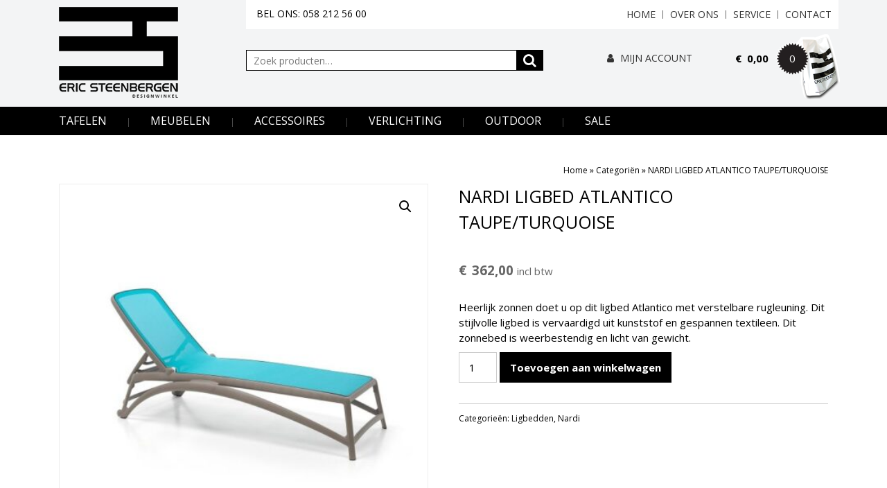

--- FILE ---
content_type: text/html; charset=UTF-8
request_url: https://www.ericsteenbergen.nl/product/nardi-ligbed-atlantico-antraciet-turquoise/
body_size: 16440
content:
<!DOCTYPE html>
<html lang="nl-NL">
<head>
<meta charset="utf-8">
<meta name="viewport" content="width=device-width, initial-scale=1, shrink-to-fit=no">
<title>NARDI LIGBED ATLANTICO TAUPE/TURQUOISE - Designwinkel Eric Steenbergen</title>
<link data-rocket-preload as="style" href="https://fonts.googleapis.com/css?family=Open%20Sans%3A400%2C600%2C700&#038;display=swap" rel="preload">
<link href="https://fonts.googleapis.com/css?family=Open%20Sans%3A400%2C600%2C700&#038;display=swap" media="print" onload="this.media=&#039;all&#039;" rel="stylesheet">
<noscript><link rel="stylesheet" href="https://fonts.googleapis.com/css?family=Open%20Sans%3A400%2C600%2C700&#038;display=swap"></noscript>
<meta name="author" content="Aceview Internet">
<!--[if lt IE 9]>
      <script src="https://html5shim.googlecode.com/svn/trunk/html5.js"></script>
    <![endif]-->
<meta name='robots' content='index, follow, max-image-preview:large, max-snippet:-1, max-video-preview:-1' />

	<!-- This site is optimized with the Yoast SEO plugin v26.5 - https://yoast.com/wordpress/plugins/seo/ -->
	<link rel="canonical" href="https://www.ericsteenbergen.nl/product/nardi-ligbed-atlantico-antraciet-turquoise/" />
	<meta property="og:locale" content="nl_NL" />
	<meta property="og:type" content="article" />
	<meta property="og:title" content="NARDI LIGBED ATLANTICO TAUPE/TURQUOISE - Designwinkel Eric Steenbergen" />
	<meta property="og:description" content="Heerlijk zonnen doet u op dit ligbed Atlantico met verstelbare rugleuning. Dit stijlvolle ligbed is vervaardigd uit kunststof en gespannen textileen. Dit zonnebed is weerbestendig en licht van gewicht." />
	<meta property="og:url" content="https://www.ericsteenbergen.nl/product/nardi-ligbed-atlantico-antraciet-turquoise/" />
	<meta property="og:site_name" content="Designwinkel Eric Steenbergen" />
	<meta property="article:publisher" content="https://www.facebook.com/pages/Eric-Steenbergen-Designwinkel/124683884350015" />
	<meta property="article:modified_time" content="2022-05-14T11:48:56+00:00" />
	<meta property="og:image" content="https://www.ericsteenbergen.nl/wp-content/uploads/2020/05/img_1273.jpg" />
	<meta property="og:image:width" content="600" />
	<meta property="og:image:height" content="600" />
	<meta property="og:image:type" content="image/jpeg" />
	<meta name="twitter:card" content="summary_large_image" />
	<meta name="twitter:label1" content="Geschatte leestijd" />
	<meta name="twitter:data1" content="1 minuut" />
	<script type="application/ld+json" class="yoast-schema-graph">{"@context":"https://schema.org","@graph":[{"@type":"WebPage","@id":"https://www.ericsteenbergen.nl/product/nardi-ligbed-atlantico-antraciet-turquoise/","url":"https://www.ericsteenbergen.nl/product/nardi-ligbed-atlantico-antraciet-turquoise/","name":"NARDI LIGBED ATLANTICO TAUPE/TURQUOISE - Designwinkel Eric Steenbergen","isPartOf":{"@id":"https://www.ericsteenbergen.nl/#website"},"primaryImageOfPage":{"@id":"https://www.ericsteenbergen.nl/product/nardi-ligbed-atlantico-antraciet-turquoise/#primaryimage"},"image":{"@id":"https://www.ericsteenbergen.nl/product/nardi-ligbed-atlantico-antraciet-turquoise/#primaryimage"},"thumbnailUrl":"https://www.ericsteenbergen.nl/wp-content/uploads/2020/05/img_1273.jpg","datePublished":"2020-05-11T11:46:49+00:00","dateModified":"2022-05-14T11:48:56+00:00","breadcrumb":{"@id":"https://www.ericsteenbergen.nl/product/nardi-ligbed-atlantico-antraciet-turquoise/#breadcrumb"},"inLanguage":"nl-NL","potentialAction":[{"@type":"ReadAction","target":["https://www.ericsteenbergen.nl/product/nardi-ligbed-atlantico-antraciet-turquoise/"]}]},{"@type":"ImageObject","inLanguage":"nl-NL","@id":"https://www.ericsteenbergen.nl/product/nardi-ligbed-atlantico-antraciet-turquoise/#primaryimage","url":"https://www.ericsteenbergen.nl/wp-content/uploads/2020/05/img_1273.jpg","contentUrl":"https://www.ericsteenbergen.nl/wp-content/uploads/2020/05/img_1273.jpg","width":600,"height":600},{"@type":"BreadcrumbList","@id":"https://www.ericsteenbergen.nl/product/nardi-ligbed-atlantico-antraciet-turquoise/#breadcrumb","itemListElement":[{"@type":"ListItem","position":1,"name":"Home","item":"https://www.ericsteenbergen.nl/"},{"@type":"ListItem","position":2,"name":"Categoriën","item":"https://www.ericsteenbergen.nl/categorien-2/"},{"@type":"ListItem","position":3,"name":"NARDI LIGBED ATLANTICO TAUPE/TURQUOISE"}]},{"@type":"WebSite","@id":"https://www.ericsteenbergen.nl/#website","url":"https://www.ericsteenbergen.nl/","name":"Designwinkel Eric Steenbergen","description":"Designwinkel Eric Steenbergen","potentialAction":[{"@type":"SearchAction","target":{"@type":"EntryPoint","urlTemplate":"https://www.ericsteenbergen.nl/?s={search_term_string}"},"query-input":{"@type":"PropertyValueSpecification","valueRequired":true,"valueName":"search_term_string"}}],"inLanguage":"nl-NL"}]}</script>
	<!-- / Yoast SEO plugin. -->


<link rel='dns-prefetch' href='//cdnjs.cloudflare.com' />
<link rel='dns-prefetch' href='//maxcdn.bootstrapcdn.com' />
<link rel='dns-prefetch' href='//fonts.googleapis.com' />
<link href='https://fonts.gstatic.com' crossorigin rel='preconnect' />
<link rel="alternate" type="application/rss+xml" title="Designwinkel Eric Steenbergen &raquo; feed" href="https://www.ericsteenbergen.nl/feed/" />
<link rel="alternate" type="application/rss+xml" title="Designwinkel Eric Steenbergen &raquo; reacties feed" href="https://www.ericsteenbergen.nl/comments/feed/" />
<link rel="alternate" title="oEmbed (JSON)" type="application/json+oembed" href="https://www.ericsteenbergen.nl/wp-json/oembed/1.0/embed?url=https%3A%2F%2Fwww.ericsteenbergen.nl%2Fproduct%2Fnardi-ligbed-atlantico-antraciet-turquoise%2F" />
<link rel="alternate" title="oEmbed (XML)" type="text/xml+oembed" href="https://www.ericsteenbergen.nl/wp-json/oembed/1.0/embed?url=https%3A%2F%2Fwww.ericsteenbergen.nl%2Fproduct%2Fnardi-ligbed-atlantico-antraciet-turquoise%2F&#038;format=xml" />
<style id='wp-img-auto-sizes-contain-inline-css' type='text/css'>
img:is([sizes=auto i],[sizes^="auto," i]){contain-intrinsic-size:3000px 1500px}
/*# sourceURL=wp-img-auto-sizes-contain-inline-css */
</style>
<link rel='stylesheet' id='wp-block-library-css' href='https://www.ericsteenbergen.nl/wp-includes/css/dist/block-library/style.min.css?ver=6.9' type='text/css' media='all' />
<link rel='stylesheet' id='wc-blocks-style-css' href='https://www.ericsteenbergen.nl/wp-content/plugins/woocommerce/assets/client/blocks/wc-blocks.css?ver=wc-10.3.6' type='text/css' media='all' />
<style id='global-styles-inline-css' type='text/css'>
:root{--wp--preset--aspect-ratio--square: 1;--wp--preset--aspect-ratio--4-3: 4/3;--wp--preset--aspect-ratio--3-4: 3/4;--wp--preset--aspect-ratio--3-2: 3/2;--wp--preset--aspect-ratio--2-3: 2/3;--wp--preset--aspect-ratio--16-9: 16/9;--wp--preset--aspect-ratio--9-16: 9/16;--wp--preset--color--black: #000000;--wp--preset--color--cyan-bluish-gray: #abb8c3;--wp--preset--color--white: #ffffff;--wp--preset--color--pale-pink: #f78da7;--wp--preset--color--vivid-red: #cf2e2e;--wp--preset--color--luminous-vivid-orange: #ff6900;--wp--preset--color--luminous-vivid-amber: #fcb900;--wp--preset--color--light-green-cyan: #7bdcb5;--wp--preset--color--vivid-green-cyan: #00d084;--wp--preset--color--pale-cyan-blue: #8ed1fc;--wp--preset--color--vivid-cyan-blue: #0693e3;--wp--preset--color--vivid-purple: #9b51e0;--wp--preset--gradient--vivid-cyan-blue-to-vivid-purple: linear-gradient(135deg,rgb(6,147,227) 0%,rgb(155,81,224) 100%);--wp--preset--gradient--light-green-cyan-to-vivid-green-cyan: linear-gradient(135deg,rgb(122,220,180) 0%,rgb(0,208,130) 100%);--wp--preset--gradient--luminous-vivid-amber-to-luminous-vivid-orange: linear-gradient(135deg,rgb(252,185,0) 0%,rgb(255,105,0) 100%);--wp--preset--gradient--luminous-vivid-orange-to-vivid-red: linear-gradient(135deg,rgb(255,105,0) 0%,rgb(207,46,46) 100%);--wp--preset--gradient--very-light-gray-to-cyan-bluish-gray: linear-gradient(135deg,rgb(238,238,238) 0%,rgb(169,184,195) 100%);--wp--preset--gradient--cool-to-warm-spectrum: linear-gradient(135deg,rgb(74,234,220) 0%,rgb(151,120,209) 20%,rgb(207,42,186) 40%,rgb(238,44,130) 60%,rgb(251,105,98) 80%,rgb(254,248,76) 100%);--wp--preset--gradient--blush-light-purple: linear-gradient(135deg,rgb(255,206,236) 0%,rgb(152,150,240) 100%);--wp--preset--gradient--blush-bordeaux: linear-gradient(135deg,rgb(254,205,165) 0%,rgb(254,45,45) 50%,rgb(107,0,62) 100%);--wp--preset--gradient--luminous-dusk: linear-gradient(135deg,rgb(255,203,112) 0%,rgb(199,81,192) 50%,rgb(65,88,208) 100%);--wp--preset--gradient--pale-ocean: linear-gradient(135deg,rgb(255,245,203) 0%,rgb(182,227,212) 50%,rgb(51,167,181) 100%);--wp--preset--gradient--electric-grass: linear-gradient(135deg,rgb(202,248,128) 0%,rgb(113,206,126) 100%);--wp--preset--gradient--midnight: linear-gradient(135deg,rgb(2,3,129) 0%,rgb(40,116,252) 100%);--wp--preset--font-size--small: 13px;--wp--preset--font-size--medium: 20px;--wp--preset--font-size--large: 36px;--wp--preset--font-size--x-large: 42px;--wp--preset--spacing--20: 0.44rem;--wp--preset--spacing--30: 0.67rem;--wp--preset--spacing--40: 1rem;--wp--preset--spacing--50: 1.5rem;--wp--preset--spacing--60: 2.25rem;--wp--preset--spacing--70: 3.38rem;--wp--preset--spacing--80: 5.06rem;--wp--preset--shadow--natural: 6px 6px 9px rgba(0, 0, 0, 0.2);--wp--preset--shadow--deep: 12px 12px 50px rgba(0, 0, 0, 0.4);--wp--preset--shadow--sharp: 6px 6px 0px rgba(0, 0, 0, 0.2);--wp--preset--shadow--outlined: 6px 6px 0px -3px rgb(255, 255, 255), 6px 6px rgb(0, 0, 0);--wp--preset--shadow--crisp: 6px 6px 0px rgb(0, 0, 0);}:where(.is-layout-flex){gap: 0.5em;}:where(.is-layout-grid){gap: 0.5em;}body .is-layout-flex{display: flex;}.is-layout-flex{flex-wrap: wrap;align-items: center;}.is-layout-flex > :is(*, div){margin: 0;}body .is-layout-grid{display: grid;}.is-layout-grid > :is(*, div){margin: 0;}:where(.wp-block-columns.is-layout-flex){gap: 2em;}:where(.wp-block-columns.is-layout-grid){gap: 2em;}:where(.wp-block-post-template.is-layout-flex){gap: 1.25em;}:where(.wp-block-post-template.is-layout-grid){gap: 1.25em;}.has-black-color{color: var(--wp--preset--color--black) !important;}.has-cyan-bluish-gray-color{color: var(--wp--preset--color--cyan-bluish-gray) !important;}.has-white-color{color: var(--wp--preset--color--white) !important;}.has-pale-pink-color{color: var(--wp--preset--color--pale-pink) !important;}.has-vivid-red-color{color: var(--wp--preset--color--vivid-red) !important;}.has-luminous-vivid-orange-color{color: var(--wp--preset--color--luminous-vivid-orange) !important;}.has-luminous-vivid-amber-color{color: var(--wp--preset--color--luminous-vivid-amber) !important;}.has-light-green-cyan-color{color: var(--wp--preset--color--light-green-cyan) !important;}.has-vivid-green-cyan-color{color: var(--wp--preset--color--vivid-green-cyan) !important;}.has-pale-cyan-blue-color{color: var(--wp--preset--color--pale-cyan-blue) !important;}.has-vivid-cyan-blue-color{color: var(--wp--preset--color--vivid-cyan-blue) !important;}.has-vivid-purple-color{color: var(--wp--preset--color--vivid-purple) !important;}.has-black-background-color{background-color: var(--wp--preset--color--black) !important;}.has-cyan-bluish-gray-background-color{background-color: var(--wp--preset--color--cyan-bluish-gray) !important;}.has-white-background-color{background-color: var(--wp--preset--color--white) !important;}.has-pale-pink-background-color{background-color: var(--wp--preset--color--pale-pink) !important;}.has-vivid-red-background-color{background-color: var(--wp--preset--color--vivid-red) !important;}.has-luminous-vivid-orange-background-color{background-color: var(--wp--preset--color--luminous-vivid-orange) !important;}.has-luminous-vivid-amber-background-color{background-color: var(--wp--preset--color--luminous-vivid-amber) !important;}.has-light-green-cyan-background-color{background-color: var(--wp--preset--color--light-green-cyan) !important;}.has-vivid-green-cyan-background-color{background-color: var(--wp--preset--color--vivid-green-cyan) !important;}.has-pale-cyan-blue-background-color{background-color: var(--wp--preset--color--pale-cyan-blue) !important;}.has-vivid-cyan-blue-background-color{background-color: var(--wp--preset--color--vivid-cyan-blue) !important;}.has-vivid-purple-background-color{background-color: var(--wp--preset--color--vivid-purple) !important;}.has-black-border-color{border-color: var(--wp--preset--color--black) !important;}.has-cyan-bluish-gray-border-color{border-color: var(--wp--preset--color--cyan-bluish-gray) !important;}.has-white-border-color{border-color: var(--wp--preset--color--white) !important;}.has-pale-pink-border-color{border-color: var(--wp--preset--color--pale-pink) !important;}.has-vivid-red-border-color{border-color: var(--wp--preset--color--vivid-red) !important;}.has-luminous-vivid-orange-border-color{border-color: var(--wp--preset--color--luminous-vivid-orange) !important;}.has-luminous-vivid-amber-border-color{border-color: var(--wp--preset--color--luminous-vivid-amber) !important;}.has-light-green-cyan-border-color{border-color: var(--wp--preset--color--light-green-cyan) !important;}.has-vivid-green-cyan-border-color{border-color: var(--wp--preset--color--vivid-green-cyan) !important;}.has-pale-cyan-blue-border-color{border-color: var(--wp--preset--color--pale-cyan-blue) !important;}.has-vivid-cyan-blue-border-color{border-color: var(--wp--preset--color--vivid-cyan-blue) !important;}.has-vivid-purple-border-color{border-color: var(--wp--preset--color--vivid-purple) !important;}.has-vivid-cyan-blue-to-vivid-purple-gradient-background{background: var(--wp--preset--gradient--vivid-cyan-blue-to-vivid-purple) !important;}.has-light-green-cyan-to-vivid-green-cyan-gradient-background{background: var(--wp--preset--gradient--light-green-cyan-to-vivid-green-cyan) !important;}.has-luminous-vivid-amber-to-luminous-vivid-orange-gradient-background{background: var(--wp--preset--gradient--luminous-vivid-amber-to-luminous-vivid-orange) !important;}.has-luminous-vivid-orange-to-vivid-red-gradient-background{background: var(--wp--preset--gradient--luminous-vivid-orange-to-vivid-red) !important;}.has-very-light-gray-to-cyan-bluish-gray-gradient-background{background: var(--wp--preset--gradient--very-light-gray-to-cyan-bluish-gray) !important;}.has-cool-to-warm-spectrum-gradient-background{background: var(--wp--preset--gradient--cool-to-warm-spectrum) !important;}.has-blush-light-purple-gradient-background{background: var(--wp--preset--gradient--blush-light-purple) !important;}.has-blush-bordeaux-gradient-background{background: var(--wp--preset--gradient--blush-bordeaux) !important;}.has-luminous-dusk-gradient-background{background: var(--wp--preset--gradient--luminous-dusk) !important;}.has-pale-ocean-gradient-background{background: var(--wp--preset--gradient--pale-ocean) !important;}.has-electric-grass-gradient-background{background: var(--wp--preset--gradient--electric-grass) !important;}.has-midnight-gradient-background{background: var(--wp--preset--gradient--midnight) !important;}.has-small-font-size{font-size: var(--wp--preset--font-size--small) !important;}.has-medium-font-size{font-size: var(--wp--preset--font-size--medium) !important;}.has-large-font-size{font-size: var(--wp--preset--font-size--large) !important;}.has-x-large-font-size{font-size: var(--wp--preset--font-size--x-large) !important;}
/*# sourceURL=global-styles-inline-css */
</style>

<style id='classic-theme-styles-inline-css' type='text/css'>
/*! This file is auto-generated */
.wp-block-button__link{color:#fff;background-color:#32373c;border-radius:9999px;box-shadow:none;text-decoration:none;padding:calc(.667em + 2px) calc(1.333em + 2px);font-size:1.125em}.wp-block-file__button{background:#32373c;color:#fff;text-decoration:none}
/*# sourceURL=/wp-includes/css/classic-themes.min.css */
</style>
<link rel='stylesheet' id='photoswipe-css' href='https://www.ericsteenbergen.nl/wp-content/plugins/woocommerce/assets/css/photoswipe/photoswipe.min.css?ver=10.3.6' type='text/css' media='all' />
<link rel='stylesheet' id='photoswipe-default-skin-css' href='https://www.ericsteenbergen.nl/wp-content/plugins/woocommerce/assets/css/photoswipe/default-skin/default-skin.min.css?ver=10.3.6' type='text/css' media='all' />
<link rel='stylesheet' id='woocommerce-layout-css' href='https://www.ericsteenbergen.nl/wp-content/plugins/woocommerce/assets/css/woocommerce-layout.css?ver=10.3.6' type='text/css' media='all' />
<link rel='stylesheet' id='woocommerce-smallscreen-css' href='https://www.ericsteenbergen.nl/wp-content/plugins/woocommerce/assets/css/woocommerce-smallscreen.css?ver=10.3.6' type='text/css' media='only screen and (max-width: 768px)' />
<link rel='stylesheet' id='woocommerce-general-css' href='https://www.ericsteenbergen.nl/wp-content/plugins/woocommerce/assets/css/woocommerce.css?ver=10.3.6' type='text/css' media='all' />
<style id='woocommerce-inline-inline-css' type='text/css'>
.woocommerce form .form-row .required { visibility: visible; }
/*# sourceURL=woocommerce-inline-inline-css */
</style>
<link rel='stylesheet' id='brands-styles-css' href='https://www.ericsteenbergen.nl/wp-content/plugins/woocommerce/assets/css/brands.css?ver=10.3.6' type='text/css' media='all' />
<link rel='stylesheet' id='aceview-bootstrap-css' href='https://maxcdn.bootstrapcdn.com/bootstrap/4.0.0-beta/css/bootstrap.min.css?ver=6.9' type='text/css' media='all' />
<link rel='stylesheet' id='font-awesome-css' href='https://maxcdn.bootstrapcdn.com/font-awesome/4.7.0/css/font-awesome.min.css?ver=6.9' type='text/css' media='all' />

<link rel='stylesheet' id='aceview-defaults-css' href='https://www.ericsteenbergen.nl/wp-content/themes/ericsteenbergen/css/defaults.css' type='text/css' media='all' />
<link rel='stylesheet' id='aceview-woocommerce-css' href='https://www.ericsteenbergen.nl/wp-content/themes/ericsteenbergen/css/woocommerce.css' type='text/css' media='all' />
<link rel='stylesheet' id='aceview-menu-css' href='https://www.ericsteenbergen.nl/wp-content/themes/ericsteenbergen/css/menu.css' type='text/css' media='all' />
<link rel='stylesheet' id='aceview-carousel-css' href='https://www.ericsteenbergen.nl/wp-content/themes/ericsteenbergen/css/carousel.css' type='text/css' media='all' />
<link rel='stylesheet' id='aceview-style-css' href='https://www.ericsteenbergen.nl/wp-content/themes/ericsteenbergen/style.css' type='text/css' media='all' />
<link rel='stylesheet' id='mollie-applepaydirect-css' href='https://www.ericsteenbergen.nl/wp-content/plugins/mollie-payments-for-woocommerce/public/css/mollie-applepaydirect.min.css?ver=1762165637' type='text/css' media='screen' />
<script type="text/javascript" src="https://www.ericsteenbergen.nl/wp-includes/js/jquery/jquery.min.js?ver=3.7.1" id="jquery-core-js"></script>
<script type="text/javascript" src="https://www.ericsteenbergen.nl/wp-includes/js/jquery/jquery-migrate.min.js?ver=3.4.1" id="jquery-migrate-js"></script>
<script type="text/javascript" src="https://www.ericsteenbergen.nl/wp-content/plugins/woocommerce/assets/js/jquery-blockui/jquery.blockUI.min.js?ver=2.7.0-wc.10.3.6" id="wc-jquery-blockui-js" defer="defer" data-wp-strategy="defer"></script>
<script type="text/javascript" id="wc-add-to-cart-js-extra">
/* <![CDATA[ */
var wc_add_to_cart_params = {"ajax_url":"/wp-admin/admin-ajax.php","wc_ajax_url":"/?wc-ajax=%%endpoint%%","i18n_view_cart":"Bekijk winkelwagen","cart_url":"https://www.ericsteenbergen.nl/winkelmand/","is_cart":"","cart_redirect_after_add":"yes"};
//# sourceURL=wc-add-to-cart-js-extra
/* ]]> */
</script>
<script type="text/javascript" src="https://www.ericsteenbergen.nl/wp-content/plugins/woocommerce/assets/js/frontend/add-to-cart.min.js?ver=10.3.6" id="wc-add-to-cart-js" defer="defer" data-wp-strategy="defer"></script>
<script type="text/javascript" src="https://www.ericsteenbergen.nl/wp-content/plugins/woocommerce/assets/js/zoom/jquery.zoom.min.js?ver=1.7.21-wc.10.3.6" id="wc-zoom-js" defer="defer" data-wp-strategy="defer"></script>
<script type="text/javascript" src="https://www.ericsteenbergen.nl/wp-content/plugins/woocommerce/assets/js/flexslider/jquery.flexslider.min.js?ver=2.7.2-wc.10.3.6" id="wc-flexslider-js" defer="defer" data-wp-strategy="defer"></script>
<script type="text/javascript" src="https://www.ericsteenbergen.nl/wp-content/plugins/woocommerce/assets/js/photoswipe/photoswipe.min.js?ver=4.1.1-wc.10.3.6" id="wc-photoswipe-js" defer="defer" data-wp-strategy="defer"></script>
<script type="text/javascript" src="https://www.ericsteenbergen.nl/wp-content/plugins/woocommerce/assets/js/photoswipe/photoswipe-ui-default.min.js?ver=4.1.1-wc.10.3.6" id="wc-photoswipe-ui-default-js" defer="defer" data-wp-strategy="defer"></script>
<script type="text/javascript" id="wc-single-product-js-extra">
/* <![CDATA[ */
var wc_single_product_params = {"i18n_required_rating_text":"Selecteer een waardering","i18n_rating_options":["1 van de 5 sterren","2 van de 5 sterren","3 van de 5 sterren","4 van de 5 sterren","5 van de 5 sterren"],"i18n_product_gallery_trigger_text":"Afbeeldinggalerij in volledig scherm bekijken","review_rating_required":"yes","flexslider":{"rtl":false,"animation":"slide","smoothHeight":true,"directionNav":false,"controlNav":"thumbnails","slideshow":false,"animationSpeed":500,"animationLoop":false,"allowOneSlide":false},"zoom_enabled":"1","zoom_options":[],"photoswipe_enabled":"1","photoswipe_options":{"shareEl":false,"closeOnScroll":false,"history":false,"hideAnimationDuration":0,"showAnimationDuration":0},"flexslider_enabled":"1"};
//# sourceURL=wc-single-product-js-extra
/* ]]> */
</script>
<script type="text/javascript" src="https://www.ericsteenbergen.nl/wp-content/plugins/woocommerce/assets/js/frontend/single-product.min.js?ver=10.3.6" id="wc-single-product-js" defer="defer" data-wp-strategy="defer"></script>
<script type="text/javascript" src="https://www.ericsteenbergen.nl/wp-content/plugins/woocommerce/assets/js/js-cookie/js.cookie.min.js?ver=2.1.4-wc.10.3.6" id="wc-js-cookie-js" defer="defer" data-wp-strategy="defer"></script>
<script type="text/javascript" id="woocommerce-js-extra">
/* <![CDATA[ */
var woocommerce_params = {"ajax_url":"/wp-admin/admin-ajax.php","wc_ajax_url":"/?wc-ajax=%%endpoint%%","i18n_password_show":"Wachtwoord weergeven","i18n_password_hide":"Wachtwoord verbergen"};
//# sourceURL=woocommerce-js-extra
/* ]]> */
</script>
<script type="text/javascript" src="https://www.ericsteenbergen.nl/wp-content/plugins/woocommerce/assets/js/frontend/woocommerce.min.js?ver=10.3.6" id="woocommerce-js" defer="defer" data-wp-strategy="defer"></script>
<link rel="https://api.w.org/" href="https://www.ericsteenbergen.nl/wp-json/" /><link rel="alternate" title="JSON" type="application/json" href="https://www.ericsteenbergen.nl/wp-json/wp/v2/product/6897" /><link rel="EditURI" type="application/rsd+xml" title="RSD" href="https://www.ericsteenbergen.nl/xmlrpc.php?rsd" />
<meta name="generator" content="WordPress 6.9" />
<meta name="generator" content="WooCommerce 10.3.6" />
<link rel='shortlink' href='https://www.ericsteenbergen.nl/?p=6897' />
	<noscript><style>.woocommerce-product-gallery{ opacity: 1 !important; }</style></noscript>
	<style type="text/css">.recentcomments a{display:inline !important;padding:0 !important;margin:0 !important;}</style><link rel="icon" href="https://www.ericsteenbergen.nl/wp-content/uploads/2018/02/favicon_logo-100x100.jpg" sizes="32x32" />
<link rel="icon" href="https://www.ericsteenbergen.nl/wp-content/uploads/2018/02/favicon_logo.jpg" sizes="192x192" />
<link rel="apple-touch-icon" href="https://www.ericsteenbergen.nl/wp-content/uploads/2018/02/favicon_logo.jpg" />
<meta name="msapplication-TileImage" content="https://www.ericsteenbergen.nl/wp-content/uploads/2018/02/favicon_logo.jpg" />
		<style type="text/css" id="wp-custom-css">
			.woocommerce ul#shipping_method li input {
  vertical-align: baseline;
}

.woocommerce ul#shipping_method li label {
  display: inline;
  margin-left: 5px;
	font-weight:400;
}		</style>
			<!-- Global site tag (gtag.js) - Google Analytics -->
<script async src="https://www.googletagmanager.com/gtag/js?id=UA-151585616-1"></script>
<script>
  window.dataLayer = window.dataLayer || [];
  function gtag(){dataLayer.push(arguments);}
  gtag('js', new Date());

  gtag('config', 'UA-151585616-1');
</script>

<meta name="generator" content="WP Rocket 3.20.1.2" data-wpr-features="wpr_preload_links wpr_desktop" /></head>
<body data-rsssl=1 class="wp-singular product-template-default single single-product postid-6897 wp-theme-ericsteenbergen theme-ericsteenbergen woocommerce woocommerce-page woocommerce-no-js" >
<div data-rocket-location-hash="60e919226ed28fc9b570ccec2a0e55b4" id="main-container">
<nav class="navbar fixed-top d-lg-none d-xl-none">
<div class="row" style="padding: 0; margin: 0px;">
<div class="col-4 col-sm-5">
<button class="navbar-toggler navbar-toggler-right" type="button" data-toggle="collapse" data-target="#navbarText" aria-controls="navbarText" aria-expanded="false" aria-label="Toggle navigation"><i class="fa fa-bars " aria-hidden="true"></i></button>
</div><!--col-->
<div class="col-4 col-sm-2" style="padding: 0; margin: 0px; text-align: center;">
<a href="/"><img src="https://www.ericsteenbergen.nl/wp-content/themes/ericsteenbergen/images/logo-mob.jpg" class="img-fluid" alt="" /></a>
</div><!--col-->
<div class="col-4 col-sm-5" style="padding: 0; margin: 0px;">
<div class="float-right">
<a href="/mijn-account/"><i class="fa fa-user" aria-hidden="true"></i></a>&nbsp;&nbsp;&nbsp;&nbsp;&nbsp;&nbsp;
<a class="cart-contents1" href="https://www.ericsteenbergen.nl/winkelmand/" title="View Cart"><i class="fa fa-shopping-cart" aria-hidden="true"></i></a>
</div><!--float-right-->
</div><!--col-->
</div><!--row-->
<div class="collapse navbar-collapse" id="navbarText">
   <form role="search" method="get" class="woocommerce-product-search" action="https://www.ericsteenbergen.nl/">
<label class="screen-reader-text" for="s">Zoeken:</label>
<div class="input-group align-middle" style="margin-top:-5px;">
<input type="search" class="search-field form-control rounded-0 py-2" placeholder="Zoek producten&hellip;" value="" name="s" title="Zoek naar:" />
<span class="input-group-btn">
<button class="btn rounded-right" type="submit"><i class="fa fa-search" style="margin-right: 0px"></i></button> 
</span>
<input type="hidden" name="post_type" value="product" />
</div><!--input-group-->
</form>
  <div class="menu-submenu-container"><ul id="menu-submenu" class="nav navbar-nav"><li itemscope="itemscope" itemtype="https://www.schema.org/SiteNavigationElement" id="menu-item-136" class="menu-item menu-item-type-custom menu-item-object-custom menu-item-136 nav-item"><a title="Home" href="/" class="nav-link">Home</a></li>
<li itemscope="itemscope" itemtype="https://www.schema.org/SiteNavigationElement" id="menu-item-134" class="menu-item menu-item-type-post_type menu-item-object-page menu-item-134 nav-item"><a title="Over ons" href="https://www.ericsteenbergen.nl/over-ons/" class="nav-link">Over ons</a></li>
<li itemscope="itemscope" itemtype="https://www.schema.org/SiteNavigationElement" id="menu-item-133" class="menu-item menu-item-type-post_type menu-item-object-page menu-item-133 nav-item"><a title="Service" href="https://www.ericsteenbergen.nl/service/" class="nav-link">Service</a></li>
<li itemscope="itemscope" itemtype="https://www.schema.org/SiteNavigationElement" id="menu-item-135" class="menu-item menu-item-type-post_type menu-item-object-page menu-item-135 nav-item"><a title="Contact" href="https://www.ericsteenbergen.nl/contact/" class="nav-link">Contact</a></li>
</ul></div>	<div class="clearer">&nbsp;</div>
  <div class="menu-mainmenu-container"><ul id="menu-mainmenu" class="nav navbar-nav"><li itemscope="itemscope" itemtype="https://www.schema.org/SiteNavigationElement" id="menu-item-7599" class="menu-item menu-item-type-custom menu-item-object-custom menu-item-7599 nav-item"><a title="Tafelen" href="https://www.ericsteenbergen.nl/product-categorie/tafelen/" class="nav-link">Tafelen</a></li>
<li itemscope="itemscope" itemtype="https://www.schema.org/SiteNavigationElement" id="menu-item-174" class="menu-item menu-item-type-custom menu-item-object-custom menu-item-174 nav-item"><a title="Meubelen" href="https://ericsteenbergen.nl/product-categorie/meubelen/" class="nav-link">Meubelen</a></li>
<li itemscope="itemscope" itemtype="https://www.schema.org/SiteNavigationElement" id="menu-item-175" class="menu-item menu-item-type-custom menu-item-object-custom menu-item-175 nav-item"><a title="Accessoires" href="https://ericsteenbergen.nl/product-categorie/accessoires/" class="nav-link">Accessoires</a></li>
<li itemscope="itemscope" itemtype="https://www.schema.org/SiteNavigationElement" id="menu-item-176" class="menu-item menu-item-type-custom menu-item-object-custom menu-item-176 nav-item"><a title="Verlichting" href="https://ericsteenbergen.nl/product-categorie/verlichting/" class="nav-link">Verlichting</a></li>
<li itemscope="itemscope" itemtype="https://www.schema.org/SiteNavigationElement" id="menu-item-177" class="menu-item menu-item-type-custom menu-item-object-custom menu-item-177 nav-item"><a title="Outdoor" href="https://ericsteenbergen.nl/product-categorie/outdoor/" class="nav-link">Outdoor</a></li>
<li itemscope="itemscope" itemtype="https://www.schema.org/SiteNavigationElement" id="menu-item-12761" class="menu-item menu-item-type-custom menu-item-object-custom menu-item-12761 nav-item"><a title="Sale" href="https://www.ericsteenbergen.nl/product-categorie/sale/" class="nav-link">Sale</a></li>
</ul></div>             </div>
</nav><div data-rocket-location-hash="5b3cb72dad8e6231ce9d721b3f549201" id="sticky" class="sticky-lg">


<section data-rocket-location-hash="9c50c53bf48ecda4a5bf6b53b20610b0" id="top" class="top-lg">
	<div class="container">
	<div class="row" style="position: relative;">
		
		
		<div class="col-4 col-sm-4 col-md-4 col-lg-3 col-xl-3 d-none d-lg-block">
		<div id="logo_hp" class=""><a href="/"><img src="https://www.ericsteenbergen.nl/wp-content/themes/ericsteenbergen/images/logo_nb.png" class="logo-lg" id="logo-top" alt="" /></a></div>
		</div><!--col--> 
		
			<div class="col-12 col-sm-12 col-md-12 col-lg-9 col-xl-9">
			<div class="row" style="background:#fff;font-size: 1.4rem;min-height:42px;">
            <div class="col-12 col-sm-12 col-md-6 col-lg-6 col-xl-6 d-none d-lg-block" style="line-height:40px;">
			BEL ONS: 058 212 56 00			</div><!--col-->
			<div class="col-12 col-sm-12 col-md-6 col-lg-6 col-xl-6 d-none d-lg-block" style="padding:0;">
			<div class="menu-submenu-container"><ul id="menu-submenu-1" class="menu"><li class="menu-item menu-item-type-custom menu-item-object-custom menu-item-136"><a href="/">Home</a></li>
<li class="menu-item menu-item-type-post_type menu-item-object-page menu-item-134"><a href="https://www.ericsteenbergen.nl/over-ons/">Over ons</a></li>
<li class="menu-item menu-item-type-post_type menu-item-object-page menu-item-133"><a href="https://www.ericsteenbergen.nl/service/">Service</a></li>
<li class="menu-item menu-item-type-post_type menu-item-object-page menu-item-135"><a href="https://www.ericsteenbergen.nl/contact/">Contact</a></li>
</ul></div>			</div><!--col-->
			</div>


			<div class="row" style="min-height:110px;">

				<div class="col-12 col-sm-12 col-md-12 col-lg-6 col-xl-6 searchblock">
								<div id="slogan-top" class="slogan-lg"></div>
									 <form role="search" method="get" class="woocommerce-product-search" action="https://www.ericsteenbergen.nl/">
<label class="screen-reader-text" for="s">Zoeken:</label>
<div class="input-group align-middle" style="margin-top:-5px;">
<input type="search" class="search-field form-control rounded-0 py-2" placeholder="Zoek producten&hellip;" value="" name="s" title="Zoek naar:" />
<span class="input-group-btn">
<button class="btn rounded-right" type="submit"><i class="fa fa-search" style="margin-right: 0px"></i></button> 
</span>
<input type="hidden" name="post_type" value="product" />
</div><!--input-group-->
</form>
				</div><!--class-->

				<div class="col-12 col-sm-12 col-md-12 col-lg-6 col-xl-6 d-none d-lg-block" style="padding: 0px; margin-left: 0px">
				<div id="cartholder-top" class="cartholder-lg">
				<ul class="cart-account" style="float:left;padding-left:83px;margin-top:0px;width:100%">	
<li>
<a href="/mijn-account/" class="mijn-account-btn d-none d-lg-block"><i class="fa fa-user" aria-hidden="true"></i> Mijn Account</a>
</li>
<li>
	<div style="position:relative;width:100px;height:30px;top: 16px;text-align:right;">
			 	
		<a class="cart-totalamount" href="https://www.ericsteenbergen.nl/winkelmand/" title="View your shopping cart"><strong><span class="woocommerce-Price-amount amount"><bdi><span class="woocommerce-Price-currencySymbol">&euro;</span>0,00</bdi></span></strong></a>
</div>
</li>
<li>
<div id="cart-location">
<a class="cart-contents" href="/winkelmand" title="View Cart">
<div id="cart-holder" >
<div class="cart-bag" style="color:#333;position:relative;">
	<div style="position:absolute;top:-53px;left:0;height:100px;width:100px;"><img width="93%" height="93%" src="
https://www.ericsteenbergen.nl/wp-content/uploads/2018/02/shopping_bag.png" /></div>
<span class="aantal rounded-circle" style="position:absolute;top:1px;right:5px;color:#fff;">
	<a class="cart-totalcount" style="color:#fff;position:relative;top:-49px;right:-20px;z-index:100;" href="https://www.ericsteenbergen.nl/winkelmand/" title="View your shopping cart">0</a>
</span>
</div><!--cart-holder-->
	</div>
</a>
</div><!--cart-location-->
</li>	
</ul>				</div><!--cartholder-top-->
				</div>

			</div><!--row--> 

			</div> <!--row--> 
			</div><!--col--> 
		
		
	</div> <!--row--> 
	 
</section><section id="navigation">
<div class="container">
<div class="row" style="position: relative;">
      <div class="col-md-12 col-lg-12 d-none d-lg-block">
        <div class="menu-mainmenu-container"><ul id="menu-mainmenu-1" class="menu"><li class="menu-item menu-item-type-custom menu-item-object-custom menu-item-7599"><a href="https://www.ericsteenbergen.nl/product-categorie/tafelen/">Tafelen</a></li>
<li class="menu-item menu-item-type-custom menu-item-object-custom menu-item-174"><a href="https://ericsteenbergen.nl/product-categorie/meubelen/">Meubelen</a></li>
<li class="menu-item menu-item-type-custom menu-item-object-custom menu-item-175"><a href="https://ericsteenbergen.nl/product-categorie/accessoires/">Accessoires</a></li>
<li class="menu-item menu-item-type-custom menu-item-object-custom menu-item-176"><a href="https://ericsteenbergen.nl/product-categorie/verlichting/">Verlichting</a></li>
<li class="menu-item menu-item-type-custom menu-item-object-custom menu-item-177"><a href="https://ericsteenbergen.nl/product-categorie/outdoor/">Outdoor</a></li>
<li class="menu-item menu-item-type-custom menu-item-object-custom menu-item-12761"><a href="https://www.ericsteenbergen.nl/product-categorie/sale/">Sale</a></li>
</ul></div>      </div>

    
</div> <!--row--> 
  </div><!--container--> 
</section></div>
<div data-rocket-location-hash="78603bcc1432f9c084e261fdcf4609bd" class="scroll">
<section data-rocket-location-hash="33045e863dd59dc48fecaa782afbed11" id="main">
<div class="container">
<div class="row">
<div class="col-12 col-sm-12 col-md-12 col-lg-12 ">
<div style="margin-top:40px;clear:both:width:100%;"></div><p id="breadcrumbs" style="float:right;"><span><span><a href="https://www.ericsteenbergen.nl/">Home</a></span> » <span><a href="https://www.ericsteenbergen.nl/categorien-2/">Categoriën</a></span> » <span class="breadcrumb_last" aria-current="page">NARDI LIGBED ATLANTICO TAUPE/TURQUOISE</span></span></p></div><!--col-->
</div>
<div class="row">
<div class="col-12 col-sm-12 col-md-12 col-lg-12">
<div class="woocommerce-notices-wrapper"></div><div id="product-6897" class="product type-product post-6897 status-publish first instock product_cat-ligbedden-outdoor product_cat-nardi has-post-thumbnail taxable shipping-taxable purchasable product-type-simple">

	<div class="woocommerce-product-gallery woocommerce-product-gallery--with-images woocommerce-product-gallery--columns-4 images" data-columns="4" style="opacity: 0; transition: opacity .25s ease-in-out;">
	<div class="woocommerce-product-gallery__wrapper">
		<div data-thumb="https://www.ericsteenbergen.nl/wp-content/uploads/2020/05/img_1273-100x100.jpg" data-thumb-alt="NARDI LIGBED ATLANTICO TAUPE/TURQUOISE" data-thumb-srcset="https://www.ericsteenbergen.nl/wp-content/uploads/2020/05/img_1273-100x100.jpg 100w, https://www.ericsteenbergen.nl/wp-content/uploads/2020/05/img_1273-300x300.jpg 300w, https://www.ericsteenbergen.nl/wp-content/uploads/2020/05/img_1273-450x450.jpg 450w, https://www.ericsteenbergen.nl/wp-content/uploads/2020/05/img_1273-550x550.jpg 550w, https://www.ericsteenbergen.nl/wp-content/uploads/2020/05/img_1273-150x150.jpg 150w, https://www.ericsteenbergen.nl/wp-content/uploads/2020/05/img_1273-350x350.jpg 350w, https://www.ericsteenbergen.nl/wp-content/uploads/2020/05/img_1273.jpg 600w"  data-thumb-sizes="(max-width: 100px) 100vw, 100px" class="woocommerce-product-gallery__image"><a href="https://www.ericsteenbergen.nl/wp-content/uploads/2020/05/img_1273.jpg"><img width="450" height="450" src="https://www.ericsteenbergen.nl/wp-content/uploads/2020/05/img_1273-450x450.jpg" class="wp-post-image" alt="NARDI LIGBED ATLANTICO TAUPE/TURQUOISE" data-caption="" data-src="https://www.ericsteenbergen.nl/wp-content/uploads/2020/05/img_1273.jpg" data-large_image="https://www.ericsteenbergen.nl/wp-content/uploads/2020/05/img_1273.jpg" data-large_image_width="600" data-large_image_height="600" decoding="async" fetchpriority="high" srcset="https://www.ericsteenbergen.nl/wp-content/uploads/2020/05/img_1273-450x450.jpg 450w, https://www.ericsteenbergen.nl/wp-content/uploads/2020/05/img_1273-300x300.jpg 300w, https://www.ericsteenbergen.nl/wp-content/uploads/2020/05/img_1273-100x100.jpg 100w, https://www.ericsteenbergen.nl/wp-content/uploads/2020/05/img_1273-550x550.jpg 550w, https://www.ericsteenbergen.nl/wp-content/uploads/2020/05/img_1273-150x150.jpg 150w, https://www.ericsteenbergen.nl/wp-content/uploads/2020/05/img_1273-350x350.jpg 350w, https://www.ericsteenbergen.nl/wp-content/uploads/2020/05/img_1273.jpg 600w" sizes="(max-width: 450px) 100vw, 450px" /></a></div><div data-thumb="https://www.ericsteenbergen.nl/wp-content/uploads/2020/05/mb_0_106_l__ms1-100x100.jpg" data-thumb-alt="NARDI LIGBED ATLANTICO TAUPE/TURQUOISE - Afbeelding 2" data-thumb-srcset=""  data-thumb-sizes="(max-width: 100px) 100vw, 100px" class="woocommerce-product-gallery__image"><a href="https://www.ericsteenbergen.nl/wp-content/uploads/2020/05/mb_0_106_l__ms1.jpg"><img width="283" height="142" src="https://www.ericsteenbergen.nl/wp-content/uploads/2020/05/mb_0_106_l__ms1.jpg" class="" alt="NARDI LIGBED ATLANTICO TAUPE/TURQUOISE - Afbeelding 2" data-caption="" data-src="https://www.ericsteenbergen.nl/wp-content/uploads/2020/05/mb_0_106_l__ms1.jpg" data-large_image="https://www.ericsteenbergen.nl/wp-content/uploads/2020/05/mb_0_106_l__ms1.jpg" data-large_image_width="283" data-large_image_height="142" decoding="async" /></a></div><div data-thumb="https://www.ericsteenbergen.nl/wp-content/uploads/2020/05/img_2026-100x100.jpg" data-thumb-alt="NARDI LIGBED ATLANTICO TAUPE/TURQUOISE - Afbeelding 3" data-thumb-srcset="https://www.ericsteenbergen.nl/wp-content/uploads/2020/05/img_2026-100x100.jpg 100w, https://www.ericsteenbergen.nl/wp-content/uploads/2020/05/img_2026-300x300.jpg 300w, https://www.ericsteenbergen.nl/wp-content/uploads/2020/05/img_2026-150x150.jpg 150w, https://www.ericsteenbergen.nl/wp-content/uploads/2020/05/img_2026-350x350.jpg 350w, https://www.ericsteenbergen.nl/wp-content/uploads/2020/05/img_2026-600x600.jpg 600w"  data-thumb-sizes="(max-width: 100px) 100vw, 100px" class="woocommerce-product-gallery__image"><a href="https://www.ericsteenbergen.nl/wp-content/uploads/2020/05/img_2026.jpg"><img width="450" height="504" src="https://www.ericsteenbergen.nl/wp-content/uploads/2020/05/img_2026-450x504.jpg" class="" alt="NARDI LIGBED ATLANTICO TAUPE/TURQUOISE - Afbeelding 3" data-caption="" data-src="https://www.ericsteenbergen.nl/wp-content/uploads/2020/05/img_2026.jpg" data-large_image="https://www.ericsteenbergen.nl/wp-content/uploads/2020/05/img_2026.jpg" data-large_image_width="600" data-large_image_height="672" decoding="async" srcset="https://www.ericsteenbergen.nl/wp-content/uploads/2020/05/img_2026-450x504.jpg 450w, https://www.ericsteenbergen.nl/wp-content/uploads/2020/05/img_2026-550x616.jpg 550w, https://www.ericsteenbergen.nl/wp-content/uploads/2020/05/img_2026-350x392.jpg 350w, https://www.ericsteenbergen.nl/wp-content/uploads/2020/05/img_2026.jpg 600w" sizes="(max-width: 450px) 100vw, 450px" /></a></div><div data-thumb="https://www.ericsteenbergen.nl/wp-content/uploads/2020/05/img_3750-100x100.jpg" data-thumb-alt="NARDI LIGBED ATLANTICO TAUPE/TURQUOISE - Afbeelding 4" data-thumb-srcset="https://www.ericsteenbergen.nl/wp-content/uploads/2020/05/img_3750-100x100.jpg 100w, https://www.ericsteenbergen.nl/wp-content/uploads/2020/05/img_3750-300x300.jpg 300w, https://www.ericsteenbergen.nl/wp-content/uploads/2020/05/img_3750-150x150.jpg 150w, https://www.ericsteenbergen.nl/wp-content/uploads/2020/05/img_3750-350x350.jpg 350w"  data-thumb-sizes="(max-width: 100px) 100vw, 100px" class="woocommerce-product-gallery__image"><a href="https://www.ericsteenbergen.nl/wp-content/uploads/2020/05/img_3750.jpg"><img width="450" height="289" src="https://www.ericsteenbergen.nl/wp-content/uploads/2020/05/img_3750-450x289.jpg" class="" alt="NARDI LIGBED ATLANTICO TAUPE/TURQUOISE - Afbeelding 4" data-caption="" data-src="https://www.ericsteenbergen.nl/wp-content/uploads/2020/05/img_3750.jpg" data-large_image="https://www.ericsteenbergen.nl/wp-content/uploads/2020/05/img_3750.jpg" data-large_image_width="600" data-large_image_height="385" decoding="async" loading="lazy" srcset="https://www.ericsteenbergen.nl/wp-content/uploads/2020/05/img_3750-450x289.jpg 450w, https://www.ericsteenbergen.nl/wp-content/uploads/2020/05/img_3750-550x353.jpg 550w, https://www.ericsteenbergen.nl/wp-content/uploads/2020/05/img_3750-350x225.jpg 350w, https://www.ericsteenbergen.nl/wp-content/uploads/2020/05/img_3750.jpg 600w" sizes="auto, (max-width: 450px) 100vw, 450px" /></a></div><div data-thumb="https://www.ericsteenbergen.nl/wp-content/uploads/2020/05/img_3753-100x100.jpg" data-thumb-alt="NARDI LIGBED ATLANTICO TAUPE/TURQUOISE - Afbeelding 5" data-thumb-srcset="https://www.ericsteenbergen.nl/wp-content/uploads/2020/05/img_3753-100x100.jpg 100w, https://www.ericsteenbergen.nl/wp-content/uploads/2020/05/img_3753-300x300.jpg 300w, https://www.ericsteenbergen.nl/wp-content/uploads/2020/05/img_3753-150x150.jpg 150w, https://www.ericsteenbergen.nl/wp-content/uploads/2020/05/img_3753-350x350.jpg 350w"  data-thumb-sizes="(max-width: 100px) 100vw, 100px" class="woocommerce-product-gallery__image"><a href="https://www.ericsteenbergen.nl/wp-content/uploads/2020/05/img_3753.jpg"><img width="450" height="289" src="https://www.ericsteenbergen.nl/wp-content/uploads/2020/05/img_3753-450x289.jpg" class="" alt="NARDI LIGBED ATLANTICO TAUPE/TURQUOISE - Afbeelding 5" data-caption="" data-src="https://www.ericsteenbergen.nl/wp-content/uploads/2020/05/img_3753.jpg" data-large_image="https://www.ericsteenbergen.nl/wp-content/uploads/2020/05/img_3753.jpg" data-large_image_width="600" data-large_image_height="385" decoding="async" loading="lazy" srcset="https://www.ericsteenbergen.nl/wp-content/uploads/2020/05/img_3753-450x289.jpg 450w, https://www.ericsteenbergen.nl/wp-content/uploads/2020/05/img_3753-550x353.jpg 550w, https://www.ericsteenbergen.nl/wp-content/uploads/2020/05/img_3753-350x225.jpg 350w, https://www.ericsteenbergen.nl/wp-content/uploads/2020/05/img_3753.jpg 600w" sizes="auto, (max-width: 450px) 100vw, 450px" /></a></div><div data-thumb="https://www.ericsteenbergen.nl/wp-content/uploads/2020/05/img_3752-100x100.jpg" data-thumb-alt="NARDI LIGBED ATLANTICO TAUPE/TURQUOISE - Afbeelding 6" data-thumb-srcset="https://www.ericsteenbergen.nl/wp-content/uploads/2020/05/img_3752-100x100.jpg 100w, https://www.ericsteenbergen.nl/wp-content/uploads/2020/05/img_3752-300x300.jpg 300w, https://www.ericsteenbergen.nl/wp-content/uploads/2020/05/img_3752-150x150.jpg 150w, https://www.ericsteenbergen.nl/wp-content/uploads/2020/05/img_3752-350x350.jpg 350w"  data-thumb-sizes="(max-width: 100px) 100vw, 100px" class="woocommerce-product-gallery__image"><a href="https://www.ericsteenbergen.nl/wp-content/uploads/2020/05/img_3752.jpg"><img width="450" height="289" src="https://www.ericsteenbergen.nl/wp-content/uploads/2020/05/img_3752-450x289.jpg" class="" alt="NARDI LIGBED ATLANTICO TAUPE/TURQUOISE - Afbeelding 6" data-caption="" data-src="https://www.ericsteenbergen.nl/wp-content/uploads/2020/05/img_3752.jpg" data-large_image="https://www.ericsteenbergen.nl/wp-content/uploads/2020/05/img_3752.jpg" data-large_image_width="600" data-large_image_height="385" decoding="async" loading="lazy" srcset="https://www.ericsteenbergen.nl/wp-content/uploads/2020/05/img_3752-450x289.jpg 450w, https://www.ericsteenbergen.nl/wp-content/uploads/2020/05/img_3752-550x353.jpg 550w, https://www.ericsteenbergen.nl/wp-content/uploads/2020/05/img_3752-350x225.jpg 350w, https://www.ericsteenbergen.nl/wp-content/uploads/2020/05/img_3752.jpg 600w" sizes="auto, (max-width: 450px) 100vw, 450px" /></a></div><div data-thumb="https://www.ericsteenbergen.nl/wp-content/uploads/2020/05/img_3754-100x100.jpg" data-thumb-alt="NARDI LIGBED ATLANTICO TAUPE/TURQUOISE - Afbeelding 7" data-thumb-srcset="https://www.ericsteenbergen.nl/wp-content/uploads/2020/05/img_3754-100x100.jpg 100w, https://www.ericsteenbergen.nl/wp-content/uploads/2020/05/img_3754-300x300.jpg 300w, https://www.ericsteenbergen.nl/wp-content/uploads/2020/05/img_3754-150x150.jpg 150w, https://www.ericsteenbergen.nl/wp-content/uploads/2020/05/img_3754-350x350.jpg 350w"  data-thumb-sizes="(max-width: 100px) 100vw, 100px" class="woocommerce-product-gallery__image"><a href="https://www.ericsteenbergen.nl/wp-content/uploads/2020/05/img_3754.jpg"><img width="450" height="289" src="https://www.ericsteenbergen.nl/wp-content/uploads/2020/05/img_3754-450x289.jpg" class="" alt="NARDI LIGBED ATLANTICO TAUPE/TURQUOISE - Afbeelding 7" data-caption="" data-src="https://www.ericsteenbergen.nl/wp-content/uploads/2020/05/img_3754.jpg" data-large_image="https://www.ericsteenbergen.nl/wp-content/uploads/2020/05/img_3754.jpg" data-large_image_width="600" data-large_image_height="385" decoding="async" loading="lazy" srcset="https://www.ericsteenbergen.nl/wp-content/uploads/2020/05/img_3754-450x289.jpg 450w, https://www.ericsteenbergen.nl/wp-content/uploads/2020/05/img_3754-550x353.jpg 550w, https://www.ericsteenbergen.nl/wp-content/uploads/2020/05/img_3754-350x225.jpg 350w, https://www.ericsteenbergen.nl/wp-content/uploads/2020/05/img_3754.jpg 600w" sizes="auto, (max-width: 450px) 100vw, 450px" /></a></div><div data-thumb="https://www.ericsteenbergen.nl/wp-content/uploads/2020/05/img_3751-100x100.jpg" data-thumb-alt="NARDI LIGBED ATLANTICO TAUPE/TURQUOISE - Afbeelding 8" data-thumb-srcset="https://www.ericsteenbergen.nl/wp-content/uploads/2020/05/img_3751-100x100.jpg 100w, https://www.ericsteenbergen.nl/wp-content/uploads/2020/05/img_3751-300x300.jpg 300w, https://www.ericsteenbergen.nl/wp-content/uploads/2020/05/img_3751-150x150.jpg 150w, https://www.ericsteenbergen.nl/wp-content/uploads/2020/05/img_3751-350x350.jpg 350w, https://www.ericsteenbergen.nl/wp-content/uploads/2020/05/img_3751-600x600.jpg 600w"  data-thumb-sizes="(max-width: 100px) 100vw, 100px" class="woocommerce-product-gallery__image"><a href="https://www.ericsteenbergen.nl/wp-content/uploads/2020/05/img_3751.jpg"><img width="450" height="699" src="https://www.ericsteenbergen.nl/wp-content/uploads/2020/05/img_3751-450x699.jpg" class="" alt="NARDI LIGBED ATLANTICO TAUPE/TURQUOISE - Afbeelding 8" data-caption="" data-src="https://www.ericsteenbergen.nl/wp-content/uploads/2020/05/img_3751.jpg" data-large_image="https://www.ericsteenbergen.nl/wp-content/uploads/2020/05/img_3751.jpg" data-large_image_width="600" data-large_image_height="932" decoding="async" loading="lazy" srcset="https://www.ericsteenbergen.nl/wp-content/uploads/2020/05/img_3751-450x699.jpg 450w, https://www.ericsteenbergen.nl/wp-content/uploads/2020/05/img_3751-550x854.jpg 550w, https://www.ericsteenbergen.nl/wp-content/uploads/2020/05/img_3751-350x544.jpg 350w, https://www.ericsteenbergen.nl/wp-content/uploads/2020/05/img_3751.jpg 600w" sizes="auto, (max-width: 450px) 100vw, 450px" /></a></div><div data-thumb="https://www.ericsteenbergen.nl/wp-content/uploads/2020/05/img_3756-100x100.jpg" data-thumb-alt="NARDI LIGBED ATLANTICO TAUPE/TURQUOISE - Afbeelding 9" data-thumb-srcset="https://www.ericsteenbergen.nl/wp-content/uploads/2020/05/img_3756-100x100.jpg 100w, https://www.ericsteenbergen.nl/wp-content/uploads/2020/05/img_3756-300x300.jpg 300w, https://www.ericsteenbergen.nl/wp-content/uploads/2020/05/img_3756-150x150.jpg 150w, https://www.ericsteenbergen.nl/wp-content/uploads/2020/05/img_3756-350x350.jpg 350w"  data-thumb-sizes="(max-width: 100px) 100vw, 100px" class="woocommerce-product-gallery__image"><a href="https://www.ericsteenbergen.nl/wp-content/uploads/2020/05/img_3756.jpg"><img width="450" height="289" src="https://www.ericsteenbergen.nl/wp-content/uploads/2020/05/img_3756-450x289.jpg" class="" alt="NARDI LIGBED ATLANTICO TAUPE/TURQUOISE - Afbeelding 9" data-caption="" data-src="https://www.ericsteenbergen.nl/wp-content/uploads/2020/05/img_3756.jpg" data-large_image="https://www.ericsteenbergen.nl/wp-content/uploads/2020/05/img_3756.jpg" data-large_image_width="600" data-large_image_height="385" decoding="async" loading="lazy" srcset="https://www.ericsteenbergen.nl/wp-content/uploads/2020/05/img_3756-450x289.jpg 450w, https://www.ericsteenbergen.nl/wp-content/uploads/2020/05/img_3756-550x353.jpg 550w, https://www.ericsteenbergen.nl/wp-content/uploads/2020/05/img_3756-350x225.jpg 350w, https://www.ericsteenbergen.nl/wp-content/uploads/2020/05/img_3756.jpg 600w" sizes="auto, (max-width: 450px) 100vw, 450px" /></a></div><div data-thumb="https://www.ericsteenbergen.nl/wp-content/uploads/2020/05/img_3747-100x100.jpg" data-thumb-alt="NARDI LIGBED ATLANTICO TAUPE/TURQUOISE - Afbeelding 10" data-thumb-srcset="https://www.ericsteenbergen.nl/wp-content/uploads/2020/05/img_3747-100x100.jpg 100w, https://www.ericsteenbergen.nl/wp-content/uploads/2020/05/img_3747-300x300.jpg 300w, https://www.ericsteenbergen.nl/wp-content/uploads/2020/05/img_3747-150x150.jpg 150w, https://www.ericsteenbergen.nl/wp-content/uploads/2020/05/img_3747-350x350.jpg 350w, https://www.ericsteenbergen.nl/wp-content/uploads/2020/05/img_3747-600x600.jpg 600w"  data-thumb-sizes="(max-width: 100px) 100vw, 100px" class="woocommerce-product-gallery__image"><a href="https://www.ericsteenbergen.nl/wp-content/uploads/2020/05/img_3747.jpg"><img width="450" height="699" src="https://www.ericsteenbergen.nl/wp-content/uploads/2020/05/img_3747-450x699.jpg" class="" alt="NARDI LIGBED ATLANTICO TAUPE/TURQUOISE - Afbeelding 10" data-caption="" data-src="https://www.ericsteenbergen.nl/wp-content/uploads/2020/05/img_3747.jpg" data-large_image="https://www.ericsteenbergen.nl/wp-content/uploads/2020/05/img_3747.jpg" data-large_image_width="600" data-large_image_height="932" decoding="async" loading="lazy" srcset="https://www.ericsteenbergen.nl/wp-content/uploads/2020/05/img_3747-450x699.jpg 450w, https://www.ericsteenbergen.nl/wp-content/uploads/2020/05/img_3747-550x854.jpg 550w, https://www.ericsteenbergen.nl/wp-content/uploads/2020/05/img_3747-350x544.jpg 350w, https://www.ericsteenbergen.nl/wp-content/uploads/2020/05/img_3747.jpg 600w" sizes="auto, (max-width: 450px) 100vw, 450px" /></a></div><div data-thumb="https://www.ericsteenbergen.nl/wp-content/uploads/2020/05/img_3746-100x100.jpg" data-thumb-alt="NARDI LIGBED ATLANTICO TAUPE/TURQUOISE - Afbeelding 11" data-thumb-srcset="https://www.ericsteenbergen.nl/wp-content/uploads/2020/05/img_3746-100x100.jpg 100w, https://www.ericsteenbergen.nl/wp-content/uploads/2020/05/img_3746-300x300.jpg 300w, https://www.ericsteenbergen.nl/wp-content/uploads/2020/05/img_3746-150x150.jpg 150w, https://www.ericsteenbergen.nl/wp-content/uploads/2020/05/img_3746-350x350.jpg 350w, https://www.ericsteenbergen.nl/wp-content/uploads/2020/05/img_3746-600x600.jpg 600w"  data-thumb-sizes="(max-width: 100px) 100vw, 100px" class="woocommerce-product-gallery__image"><a href="https://www.ericsteenbergen.nl/wp-content/uploads/2020/05/img_3746.jpg"><img width="450" height="699" src="https://www.ericsteenbergen.nl/wp-content/uploads/2020/05/img_3746-450x699.jpg" class="" alt="NARDI LIGBED ATLANTICO TAUPE/TURQUOISE - Afbeelding 11" data-caption="" data-src="https://www.ericsteenbergen.nl/wp-content/uploads/2020/05/img_3746.jpg" data-large_image="https://www.ericsteenbergen.nl/wp-content/uploads/2020/05/img_3746.jpg" data-large_image_width="600" data-large_image_height="932" decoding="async" loading="lazy" srcset="https://www.ericsteenbergen.nl/wp-content/uploads/2020/05/img_3746-450x699.jpg 450w, https://www.ericsteenbergen.nl/wp-content/uploads/2020/05/img_3746-550x854.jpg 550w, https://www.ericsteenbergen.nl/wp-content/uploads/2020/05/img_3746-350x544.jpg 350w, https://www.ericsteenbergen.nl/wp-content/uploads/2020/05/img_3746.jpg 600w" sizes="auto, (max-width: 450px) 100vw, 450px" /></a></div><div data-thumb="https://www.ericsteenbergen.nl/wp-content/uploads/2020/05/img_3745-100x100.jpg" data-thumb-alt="NARDI LIGBED ATLANTICO TAUPE/TURQUOISE - Afbeelding 12" data-thumb-srcset="https://www.ericsteenbergen.nl/wp-content/uploads/2020/05/img_3745-100x100.jpg 100w, https://www.ericsteenbergen.nl/wp-content/uploads/2020/05/img_3745-300x300.jpg 300w, https://www.ericsteenbergen.nl/wp-content/uploads/2020/05/img_3745-150x150.jpg 150w, https://www.ericsteenbergen.nl/wp-content/uploads/2020/05/img_3745-350x350.jpg 350w"  data-thumb-sizes="(max-width: 100px) 100vw, 100px" class="woocommerce-product-gallery__image"><a href="https://www.ericsteenbergen.nl/wp-content/uploads/2020/05/img_3745.jpg"><img width="450" height="289" src="https://www.ericsteenbergen.nl/wp-content/uploads/2020/05/img_3745-450x289.jpg" class="" alt="NARDI LIGBED ATLANTICO TAUPE/TURQUOISE - Afbeelding 12" data-caption="" data-src="https://www.ericsteenbergen.nl/wp-content/uploads/2020/05/img_3745.jpg" data-large_image="https://www.ericsteenbergen.nl/wp-content/uploads/2020/05/img_3745.jpg" data-large_image_width="600" data-large_image_height="385" decoding="async" loading="lazy" srcset="https://www.ericsteenbergen.nl/wp-content/uploads/2020/05/img_3745-450x289.jpg 450w, https://www.ericsteenbergen.nl/wp-content/uploads/2020/05/img_3745-550x353.jpg 550w, https://www.ericsteenbergen.nl/wp-content/uploads/2020/05/img_3745-350x225.jpg 350w, https://www.ericsteenbergen.nl/wp-content/uploads/2020/05/img_3745.jpg 600w" sizes="auto, (max-width: 450px) 100vw, 450px" /></a></div><div data-thumb="https://www.ericsteenbergen.nl/wp-content/uploads/2020/05/img_3755-100x100.jpg" data-thumb-alt="NARDI LIGBED ATLANTICO TAUPE/TURQUOISE - Afbeelding 13" data-thumb-srcset="https://www.ericsteenbergen.nl/wp-content/uploads/2020/05/img_3755-100x100.jpg 100w, https://www.ericsteenbergen.nl/wp-content/uploads/2020/05/img_3755-300x300.jpg 300w, https://www.ericsteenbergen.nl/wp-content/uploads/2020/05/img_3755-150x150.jpg 150w, https://www.ericsteenbergen.nl/wp-content/uploads/2020/05/img_3755-350x350.jpg 350w"  data-thumb-sizes="(max-width: 100px) 100vw, 100px" class="woocommerce-product-gallery__image"><a href="https://www.ericsteenbergen.nl/wp-content/uploads/2020/05/img_3755.jpg"><img width="450" height="289" src="https://www.ericsteenbergen.nl/wp-content/uploads/2020/05/img_3755-450x289.jpg" class="" alt="NARDI LIGBED ATLANTICO TAUPE/TURQUOISE - Afbeelding 13" data-caption="" data-src="https://www.ericsteenbergen.nl/wp-content/uploads/2020/05/img_3755.jpg" data-large_image="https://www.ericsteenbergen.nl/wp-content/uploads/2020/05/img_3755.jpg" data-large_image_width="600" data-large_image_height="385" decoding="async" loading="lazy" srcset="https://www.ericsteenbergen.nl/wp-content/uploads/2020/05/img_3755-450x289.jpg 450w, https://www.ericsteenbergen.nl/wp-content/uploads/2020/05/img_3755-550x353.jpg 550w, https://www.ericsteenbergen.nl/wp-content/uploads/2020/05/img_3755-350x225.jpg 350w, https://www.ericsteenbergen.nl/wp-content/uploads/2020/05/img_3755.jpg 600w" sizes="auto, (max-width: 450px) 100vw, 450px" /></a></div>	</div>
</div>

	<div class="summary entry-summary">
		<h1 class="product_title entry-title">NARDI LIGBED ATLANTICO TAUPE/TURQUOISE</h1><p class="price"><span class="woocommerce-Price-amount amount"><bdi><span class="woocommerce-Price-currencySymbol">&euro;</span>362,00</bdi></span> <small class="woocommerce-price-suffix">incl btw</small></p>
<div class="woocommerce-product-details__short-description">
	<p>Heerlijk zonnen doet u op dit ligbed Atlantico met verstelbare rugleuning. Dit stijlvolle ligbed is vervaardigd uit kunststof en gespannen textileen. Dit zonnebed is weerbestendig en licht van gewicht.</p>
</div>

	
	<form class="cart" action="https://www.ericsteenbergen.nl/product/nardi-ligbed-atlantico-antraciet-turquoise/" method="post" enctype='multipart/form-data'>
		
		<div class="quantity">
		<label class="screen-reader-text" for="quantity_693b91ddacf7b">NARDI LIGBED ATLANTICO TAUPE/TURQUOISE aantal</label>
	<input
		type="number"
				id="quantity_693b91ddacf7b"
		class="input-text qty text"
		name="quantity"
		value="1"
		aria-label="Productaantal"
				min="1"
							step="1"
			placeholder=""
			inputmode="numeric"
			autocomplete="off"
			/>
	</div>

		<button type="submit" name="add-to-cart" value="6897" class="single_add_to_cart_button button alt">Toevoegen aan winkelwagen</button>

			</form>

	
<div class="product_meta">

	
	
	<span class="posted_in">Categorieën: <a href="https://www.ericsteenbergen.nl/product-categorie/productcategorien/outdoor/ligbedden-outdoor/" rel="tag">Ligbedden</a>, <a href="https://www.ericsteenbergen.nl/product-categorie/nardi/" rel="tag">Nardi</a></span>
	
	
</div>
	</div>

	
	<div class="woocommerce-tabs wc-tabs-wrapper">
		<ul class="tabs wc-tabs" role="tablist">
							<li role="presentation" class="description_tab" id="tab-title-description">
					<a href="#tab-description" role="tab" aria-controls="tab-description">
						Beschrijving					</a>
				</li>
					</ul>
					<div class="woocommerce-Tabs-panel woocommerce-Tabs-panel--description panel entry-content wc-tab" id="tab-description" role="tabpanel" aria-labelledby="tab-title-description">
				
	<h2>Beschrijving</h2>

<p>Nardi Outoor ligbed.</p>
<p>Lekker genieten in de tuin of terras van de zon? Deze Nardi zonnebedden zijn ideaal om te zonnebaden of te ontspannen!</p>
<p>De rugleuning kan in vier posities worden versteld, waardoor ze zeer comfortabel zijn. De ligbedden zijn gemaakt van recyclebaar polypropyleen, versterkt met glasvezel. Het ligvlak is luchtige synthetsische stof en in vele kleurcombinaties mogelijk. De bedden zijn licht, stapelbaar en uitgerust met wielen zodat ze makkelijk kunnen worden verplaatst.</p>
<p>Zonnebed zonder armleuningen. Buisvormige structuur in recyclebaar polypropyleen, glasvezel versterkt, UV-bestendig. Binnenkant van ademende en vervangbare synthetische stof.</p>
<div class="col-xs-12 col-sm-3 col-sm-offset-1 col-md-4 col-md-offset-0 font-dim1-book">
<div class="name">Hoogte: 99 cm</div>
<div>Hoogte ligvlak: 35cm</div>
</div>
<div class="col-xs-12 col-sm-3 col-sm-offset-1 col-md-4 col-md-offset-0 font-dim1-book">
<div class="name">Lengte: 171/204 cm</div>
</div>
<div class="col-xs-12 col-sm-3 col-sm-offset-1 col-md-4 col-md-offset-0 font-dim1-book">
<div class="name">Breedte: 70 cm</div>
<div>Gewicht: 16 kg</div>
<div>Stapelbaar: ja</div>
<div></div>
</div>
<div></div>
<div><strong>Designer: </strong>Raffaello Galiotto</div>
			</div>
		
			</div>

</div>

</div>

</div>
</section>
</div> <!--main-container-->
               <section class="logo_content sections" style="background:#fff;border-top:1px solid #000;margin-top:30px;">
<div class="container">
<div class="row">
<div id="brands" class="col-12 col-sm-12 col-md-12 col-lg-12 col-xl-12 mx-auto text-center d-flex flex-wrap" style="padding:0px 0px 0px 10px;min-height:35px;margin:20px 10px;align-items: center;justify-content: space-around;float: none;">


<div class="brands mx-auto" style="float:left;padding:0px 14px;margin-bottom:6px;"><a href="https://www.ericsteenbergen.nl/?s=%26tradition&#038;post_type=product"><img class="mx-auto d-block img-fluid" src="https://www.ericsteenbergen.nl/wp-content/uploads/2023/11/andtradition-logo1.jpg" alt="&amp;Tradition" title="&amp;Tradition"></a></div>
<div class="brands mx-auto" style="float:left;padding:0px 14px;margin-bottom:6px;"><a href="https://ericsteenbergen.nl/product-categorie/mono/"><img class="mx-auto d-block img-fluid" src="https://www.ericsteenbergen.nl/wp-content/uploads/2018/03/mono_brand_h37.jpg" alt="Mono" title="Mono"></a></div>
<div class="brands mx-auto" style="float:left;padding:0px 14px;margin-bottom:6px;"><a href="https://ericsteenbergen.nl/product-categorie/stelton/"><img class="mx-auto d-block img-fluid" src="https://www.ericsteenbergen.nl/wp-content/uploads/2018/03/stelton_brand_h37.jpg" alt="Stelton" title="Stelton"></a></div>
<div class="brands mx-auto" style="float:left;padding:0px 14px;margin-bottom:6px;"><a href="https://ericsteenbergen.nl/product-categorie/iittala/"><img class="mx-auto d-block img-fluid" src="https://www.ericsteenbergen.nl/wp-content/uploads/2024/06/Iittala_logo_1-1-e1717405950169.jpg" alt="Iittala" title="Iittala"></a></div>
<div class="brands mx-auto" style="float:left;padding:0px 14px;margin-bottom:6px;"><a href="https://ericsteenbergen.nl/product-categorie/marimekko/"><img class="mx-auto d-block img-fluid" src="https://www.ericsteenbergen.nl/wp-content/uploads/2018/03/marimekko-logo_cat_img2-e1584042168621.jpg" alt="Marimekko" title="Marimekko"></a></div>
<div class="brands mx-auto" style="float:left;padding:0px 14px;margin-bottom:6px;"><a href="https://www.ericsteenbergen.nl/?s=humble&#038;post_type=product"><img class="mx-auto d-block img-fluid" src="https://www.ericsteenbergen.nl/wp-content/uploads/2023/11/humble-logo-e1699458445662.jpg" alt="Humble" title="Humble"></a></div>
<div class="brands mx-auto" style="float:left;padding:0px 14px;margin-bottom:6px;"><a href="https://ericsteenbergen.nl/#"><img class="mx-auto d-block img-fluid" src="https://www.ericsteenbergen.nl/wp-content/uploads/2019/02/ibride-2-e1549468982616.jpg" alt="Ibride" title="Ibride"></a></div>
<div class="brands mx-auto" style="float:left;padding:0px 14px;margin-bottom:6px;"><a href="https://ericsteenbergen.nl/#"><img class="mx-auto d-block img-fluid" src="https://www.ericsteenbergen.nl/wp-content/uploads/2018/03/eva_solo_brand_h37.jpg" alt="Evasolo" title="Evasolo"></a></div>
<div class="brands mx-auto" style="float:left;padding:0px 14px;margin-bottom:6px;"><a href="https://ericsteenbergen.nl/#"><img class="mx-auto d-block img-fluid" src="https://www.ericsteenbergen.nl/wp-content/uploads/2023/11/mondaine-logo1-e1699459180503.png" alt="Mondaine" title="Mondaine"></a></div>
<div class="brands mx-auto" style="float:left;padding:0px 14px;margin-bottom:6px;"><a href="https://ericsteenbergen.nl/product-categorie/seletti/"><img class="mx-auto d-block img-fluid" src="https://www.ericsteenbergen.nl/wp-content/uploads/2019/02/seletti-logo-e1551099892941.jpg" alt="Seletti" title="Seletti"></a></div>
<div class="brands mx-auto" style="float:left;padding:0px 14px;margin-bottom:6px;"><a href="https://ericsteenbergen.nl/#"><img class="mx-auto d-block img-fluid" src="https://www.ericsteenbergen.nl/wp-content/uploads/2018/03/artemide_brand_h37.jpg" alt="Artemida" title="Artemida"></a></div>
<div class="brands mx-auto" style="float:left;padding:0px 14px;margin-bottom:6px;"><a href="https://ericsteenbergen.nl/product-categorie/alessi/"><img class="mx-auto d-block img-fluid" src="https://www.ericsteenbergen.nl/wp-content/uploads/2018/03/alessi_brand_h37.jpg" alt="Alessi" title="Alessi"></a></div>
<div class="brands mx-auto" style="float:left;padding:0px 14px;margin-bottom:6px;"><a href="https://ericsteenbergen.nl/product-categorie/blomus/"><img class="mx-auto d-block img-fluid" src="https://www.ericsteenbergen.nl/wp-content/uploads/2019/02/blomus-logo-e1550058743818.png" alt="Blomus" title="Blomus"></a></div>
<div class="brands mx-auto" style="float:left;padding:0px 14px;margin-bottom:6px;"><a href="https://ericsteenbergen.nl/product-categorie/fatboy/"><img class="mx-auto d-block img-fluid" src="https://www.ericsteenbergen.nl/wp-content/uploads/2023/11/fatboy-logo1-e1699459688199.jpg" alt="Fatboy" title="Fatboy"></a></div>
<div class="brands mx-auto" style="float:left;padding:0px 14px;margin-bottom:6px;"><a href="https://ericsteenbergen.nl/product-categorie/productcategorien/accessoires/sieraden-en-horloges/horloges/jacob-jensen/"><img class="mx-auto d-block img-fluid" src="https://www.ericsteenbergen.nl/wp-content/uploads/2018/03/jacob_jensen_brand_h37.jpg" alt="Jacob Jensen" title="Jacob Jensen"></a></div>
<div class="brands mx-auto" style="float:left;padding:0px 14px;margin-bottom:6px;"><a href="https://ericsteenbergen.nl/product-categorie/puik/"><img class="mx-auto d-block img-fluid" src="https://www.ericsteenbergen.nl/wp-content/uploads/2019/03/puik-logo.1-1.png" alt="Puik" title="Puik"></a></div>
<div class="brands mx-auto" style="float:left;padding:0px 14px;margin-bottom:6px;"><a href="https://ericsteenbergen.nl/product-categorie/kartell/"><img class="mx-auto d-block img-fluid" src="https://www.ericsteenbergen.nl/wp-content/uploads/2018/03/kartell_brand_h37.jpg" alt="Kartell" title="Kartell"></a></div>
<div class="brands mx-auto" style="float:left;padding:0px 14px;margin-bottom:6px;"><a href="https://www.ericsteenbergen.nl/product-categorie/productcategorien/audio/tivoliaudio-audio/"><img class="mx-auto d-block img-fluid" src="https://www.ericsteenbergen.nl/wp-content/uploads/2018/03/tivoli_audio_brand_h37.jpg" alt="Tivoli Audio" title="Tivoli Audio"></a></div>
<div class="brands mx-auto" style="float:left;padding:0px 14px;margin-bottom:6px;"><a href="https://www.ericsteenbergen.nl/?s=biegert&#038;post_type=product"><img class="mx-auto d-block img-fluid" src="https://www.ericsteenbergen.nl/wp-content/uploads/2020/02/Qlocktwo-logo-1-e1582723875701.png" alt="Biegert &amp; Funk" title="Biegert &amp; Funk"></a></div>
<div class="brands mx-auto" style="float:left;padding:0px 14px;margin-bottom:6px;"><a href="https://www.ericsteenbergen.nl/?s=leff&#038;post_type=product"><img class="mx-auto d-block img-fluid" src="https://www.ericsteenbergen.nl/wp-content/uploads/2020/02/LEFFamsterdam-logo-e1582724110820.jpg" alt="Leff Amsterdam" title="Leff Amsterdam"></a></div>
<div class="brands mx-auto" style="float:left;padding:0px 14px;margin-bottom:6px;"><a href="https://www.ericsteenbergen.nl/?s=nardi&#038;post_type=product"><img class="mx-auto d-block img-fluid" src="https://www.ericsteenbergen.nl/wp-content/uploads/2020/02/nardi-logo-1-e1582726040448.jpg" alt="Nardi" title="Nardi"></a></div>
<div class="brands mx-auto" style="float:left;padding:0px 14px;margin-bottom:6px;"><a href="https://www.ericsteenbergen.nl/?s=jasmin+djerzic&#038;post_type=product"><img class="mx-auto d-block img-fluid" src="https://www.ericsteenbergen.nl/wp-content/uploads/2020/02/IMG_20200226_152053-1-e1582727798932.jpg" alt="Jasmin Djerzic" title="Jasmin Djerzic"></a></div>
<div class="brands mx-auto" style="float:left;padding:0px 14px;margin-bottom:6px;"><a href="https://www.ericsteenbergen.nl/?s=piffany+copenhagen&#038;post_type=product"><img class="mx-auto d-block img-fluid" src="https://www.ericsteenbergen.nl/wp-content/uploads/2020/02/Piffany-logo-e1582728202852.png" alt="Piffany Copenhagen" title="Piffany Copenhagen"></a></div>
<div class="brands mx-auto" style="float:left;padding:0px 14px;margin-bottom:6px;"><a href="https://www.ericsteenbergen.nl/?s=harvink&#038;post_type=product"><img class="mx-auto d-block img-fluid" src="https://www.ericsteenbergen.nl/wp-content/uploads/2020/02/Harvink-logo-e1582730404761.jpeg" alt="Harvink" title="Harvink"></a></div>
<div class="brands mx-auto" style="float:left;padding:0px 14px;margin-bottom:6px;"><a href="https://www.ericsteenbergen.nl/"><img class="mx-auto d-block img-fluid" src="https://www.ericsteenbergen.nl/wp-content/uploads/2020/02/20200226_165337-e1582732735962.jpg" alt="Leonardo" title="Leonardo"></a></div>
<div class="brands mx-auto" style="float:left;padding:0px 14px;margin-bottom:6px;"><a href="https://www.ericsteenbergen.nl/?s=tonone&#038;post_type=product"><img class="mx-auto d-block img-fluid" src="https://www.ericsteenbergen.nl/wp-content/uploads/2023/10/Tonone-Logo-1-e1696332598377.jpg" alt="Tonone" title="Tonone"></a></div>
<div class="brands mx-auto" style="float:left;padding:0px 14px;margin-bottom:6px;"><a href="https://www.ericsteenbergen.nl/?s=frederik+Roij%C3%A9&#038;post_type=product"><img class="mx-auto d-block img-fluid" src="https://www.ericsteenbergen.nl/wp-content/uploads/2024/02/Screenshot_20240209_165837_Google-002-e1707494688969.png" alt="Frederik Roijé" title="Frederik Roijé"></a></div>
<div class="brands mx-auto" style="float:left;padding:0px 14px;margin-bottom:6px;"><a href="https://www.ericsteenbergen.nl/?s=daqi&#038;post_type=product"><img class="mx-auto d-block img-fluid" src="https://www.ericsteenbergen.nl/wp-content/uploads/2024/02/daqi-concept-e1707495517652.png" alt="Daqi Concept" title="Daqi Concept"></a></div>

</div><!--col-->
</div><!--row-->
</div><!--container-->
</section>    <section id="footer-top">
<div class="container">
<div class="row">
<div class="col-12 col-sm-12  col-md-4  col-lg-2  col-xl-2 pb-4">
<h2>Adres</h2>
Kleine Kerkstraat 20<br/>
8911 DM Leeuwarden<br />
Tel: 058 212 56 00<br /><br />
KvK nr: 01139768</div><!--col-->
<div class="col-12 col-sm-12  col-md-4  col-lg-4  col-xl-4 pb-4">
<h2>Openingstijden</h2>
Maandag    13.00 - 17.30 uur<br>
Dinsdag      10.00 - 18.00 uur<br>
Woensdag  10.00 - 18.00 uur<br>
Donderdag 10.00 - 18.00 uur<br>
Vrijdag        10.00 - 18.00 uur<br>
Zaterdag     10.00 - 17.00 uur<br>
Zondag       13.00 - 17.00 uur
</div><!--col-->
<div class="col-12 col-sm-12  col-md-4  col-lg-2  col-xl-2 pb-4">
<h2>Volg ons op:</h2>
	<ul class="list-inline">
<li class="list-inline-item" style="height:23px;width:100%;"><a href="https://www.facebook.com/pages/Eric-Steenbergen-Designwinkel/124683884350015" target="_blank" style="font-size:1.6rem;"><i class="fa fa-facebook-f"></i>  Facebook</a></li>
<li class="list-inline-item" style="height:23px;width:100%;"><a href="https://twitter.com/EricSteenbergen" target="_blank" style="font-size:1.6rem;"><i class="fa fa-twitter"></i> Twitter</a></li>
<li class="list-inline-item" style="height:23px;width:100%;"></li>
<li class="list-inline-item" style="height:23px;width:100%;"></li>
</ul>

<ul class="list-inline">
<li class="list-inline-item"><img src="https://www.ericsteenbergen.nl/wp-content/uploads/2018/03/payment_ideal.png" alt="IDEAL"></li> 
<li class="list-inline-item"><img src="https://www.ericsteenbergen.nl/wp-content/uploads/2018/03/payment_mastercard.png" alt="Mastercard"></li> 
<li class="list-inline-item"><img src="https://www.ericsteenbergen.nl/wp-content/uploads/2018/03/payment_visa.png" alt="Visa"></li> 
</ul>
</div><!--col-->

<div class="col-12 col-sm-12  col-md-12  col-lg-4  col-xl-4">
<h2>Blijf op de hoogte via onze nieuwsbrief</h2><br>
<a href="/nieuwsbrief" class="btn-footer" >Meld je aan</a>

</div><!--col-->
</div><!--row-->
</div><!--container-->
</section><footer id="footer" role="contentinfo">
	<div class="container">
		<div class="row">
			<div class="col-xs-12 col-sm-4">
			<a href="http://www.aceview.nl" target="_blank"><a href="http://www.studiocase.nl/" target="_blank">©Studiocase</a> <a href="http://www.aceview.nl/" target="_blank">©Aceview</a>
			</div>
			<!--col-->
			<div class="col-xs-12 col-sm-8">
			 <div class="float-md-right">
				 <div class="menu-footermenu-container"><ul id="menu-footermenu" class="menu"><li id="menu-item-123" class="menu-item menu-item-type-custom menu-item-object-custom menu-item-123"><a href="/">Home</a></li>
<li id="menu-item-115" class="menu-item menu-item-type-post_type menu-item-object-page menu-item-115"><a href="https://www.ericsteenbergen.nl/algemene-voorwaarden/">Algemene voorwaarden</a></li>
<li id="menu-item-116" class="menu-item menu-item-type-post_type menu-item-object-page menu-item-116"><a href="https://www.ericsteenbergen.nl/privacy-policy/">Privacy policy</a></li>
<li id="menu-item-121" class="menu-item menu-item-type-post_type menu-item-object-page menu-item-121"><a href="https://www.ericsteenbergen.nl/disclaimer/">Disclaimer</a></li>
<li id="menu-item-122" class="menu-item menu-item-type-post_type menu-item-object-page menu-item-122"><a href="https://www.ericsteenbergen.nl/contact/">Contact</a></li>
</ul></div>				</div>
			</div>
			<!--col-->
		</div>
		<!--row-->
	</div>
	<!--container-->
</footer>
<script type="speculationrules">
{"prefetch":[{"source":"document","where":{"and":[{"href_matches":"/*"},{"not":{"href_matches":["/wp-*.php","/wp-admin/*","/wp-content/uploads/*","/wp-content/*","/wp-content/plugins/*","/wp-content/themes/ericsteenbergen/*","/*\\?(.+)"]}},{"not":{"selector_matches":"a[rel~=\"nofollow\"]"}},{"not":{"selector_matches":".no-prefetch, .no-prefetch a"}}]},"eagerness":"conservative"}]}
</script>
<script type="application/ld+json">{"@context":"https:\/\/schema.org\/","@type":"Product","@id":"https:\/\/www.ericsteenbergen.nl\/product\/nardi-ligbed-atlantico-antraciet-turquoise\/#product","name":"NARDI LIGBED ATLANTICO TAUPE\/TURQUOISE","url":"https:\/\/www.ericsteenbergen.nl\/product\/nardi-ligbed-atlantico-antraciet-turquoise\/","description":"Heerlijk zonnen doet u op dit ligbed Atlantico met verstelbare rugleuning. Dit stijlvolle ligbed is vervaardigd uit kunststof en gespannen textileen. Dit zonnebed is weerbestendig en licht van gewicht.","image":"https:\/\/www.ericsteenbergen.nl\/wp-content\/uploads\/2020\/05\/img_1273.jpg","sku":6897,"offers":[{"@type":"Offer","priceSpecification":[{"@type":"UnitPriceSpecification","price":"362.00","priceCurrency":"EUR","valueAddedTaxIncluded":true,"validThrough":"2026-12-31"}],"priceValidUntil":"2026-12-31","availability":"https:\/\/schema.org\/InStock","url":"https:\/\/www.ericsteenbergen.nl\/product\/nardi-ligbed-atlantico-antraciet-turquoise\/","seller":{"@type":"Organization","name":"Designwinkel Eric Steenbergen","url":"https:\/\/www.ericsteenbergen.nl"}}]}</script>
<div id="photoswipe-fullscreen-dialog" class="pswp" tabindex="-1" role="dialog" aria-modal="true" aria-hidden="true" aria-label="Afbeelding op volledig scherm">
	<div class="pswp__bg"></div>
	<div class="pswp__scroll-wrap">
		<div class="pswp__container">
			<div class="pswp__item"></div>
			<div class="pswp__item"></div>
			<div class="pswp__item"></div>
		</div>
		<div class="pswp__ui pswp__ui--hidden">
			<div class="pswp__top-bar">
				<div class="pswp__counter"></div>
				<button class="pswp__button pswp__button--zoom" aria-label="Zoom in/uit"></button>
				<button class="pswp__button pswp__button--fs" aria-label="Toggle volledig scherm"></button>
				<button class="pswp__button pswp__button--share" aria-label="Deel"></button>
				<button class="pswp__button pswp__button--close" aria-label="Sluiten (Esc)"></button>
				<div class="pswp__preloader">
					<div class="pswp__preloader__icn">
						<div class="pswp__preloader__cut">
							<div class="pswp__preloader__donut"></div>
						</div>
					</div>
				</div>
			</div>
			<div class="pswp__share-modal pswp__share-modal--hidden pswp__single-tap">
				<div class="pswp__share-tooltip"></div>
			</div>
			<button class="pswp__button pswp__button--arrow--left" aria-label="Vorige (pijltje links)"></button>
			<button class="pswp__button pswp__button--arrow--right" aria-label="Volgende (pijltje rechts)"></button>
			<div class="pswp__caption">
				<div class="pswp__caption__center"></div>
			</div>
		</div>
	</div>
</div>
	<script type='text/javascript'>
		(function () {
			var c = document.body.className;
			c = c.replace(/woocommerce-no-js/, 'woocommerce-js');
			document.body.className = c;
		})();
	</script>
	<script type="text/javascript" id="rocket-browser-checker-js-after">
/* <![CDATA[ */
"use strict";var _createClass=function(){function defineProperties(target,props){for(var i=0;i<props.length;i++){var descriptor=props[i];descriptor.enumerable=descriptor.enumerable||!1,descriptor.configurable=!0,"value"in descriptor&&(descriptor.writable=!0),Object.defineProperty(target,descriptor.key,descriptor)}}return function(Constructor,protoProps,staticProps){return protoProps&&defineProperties(Constructor.prototype,protoProps),staticProps&&defineProperties(Constructor,staticProps),Constructor}}();function _classCallCheck(instance,Constructor){if(!(instance instanceof Constructor))throw new TypeError("Cannot call a class as a function")}var RocketBrowserCompatibilityChecker=function(){function RocketBrowserCompatibilityChecker(options){_classCallCheck(this,RocketBrowserCompatibilityChecker),this.passiveSupported=!1,this._checkPassiveOption(this),this.options=!!this.passiveSupported&&options}return _createClass(RocketBrowserCompatibilityChecker,[{key:"_checkPassiveOption",value:function(self){try{var options={get passive(){return!(self.passiveSupported=!0)}};window.addEventListener("test",null,options),window.removeEventListener("test",null,options)}catch(err){self.passiveSupported=!1}}},{key:"initRequestIdleCallback",value:function(){!1 in window&&(window.requestIdleCallback=function(cb){var start=Date.now();return setTimeout(function(){cb({didTimeout:!1,timeRemaining:function(){return Math.max(0,50-(Date.now()-start))}})},1)}),!1 in window&&(window.cancelIdleCallback=function(id){return clearTimeout(id)})}},{key:"isDataSaverModeOn",value:function(){return"connection"in navigator&&!0===navigator.connection.saveData}},{key:"supportsLinkPrefetch",value:function(){var elem=document.createElement("link");return elem.relList&&elem.relList.supports&&elem.relList.supports("prefetch")&&window.IntersectionObserver&&"isIntersecting"in IntersectionObserverEntry.prototype}},{key:"isSlowConnection",value:function(){return"connection"in navigator&&"effectiveType"in navigator.connection&&("2g"===navigator.connection.effectiveType||"slow-2g"===navigator.connection.effectiveType)}}]),RocketBrowserCompatibilityChecker}();
//# sourceURL=rocket-browser-checker-js-after
/* ]]> */
</script>
<script type="text/javascript" id="rocket-preload-links-js-extra">
/* <![CDATA[ */
var RocketPreloadLinksConfig = {"excludeUris":"/(?:.+/)?feed(?:/(?:.+/?)?)?$|/(?:.+/)?embed/|/afrekenen/??(.*)|/winkelmand/?|/mijn-account/??(.*)|/(index.php/)?(.*)wp-json(/.*|$)|/refer/|/go/|/recommend/|/recommends/","usesTrailingSlash":"1","imageExt":"jpg|jpeg|gif|png|tiff|bmp|webp|avif|pdf|doc|docx|xls|xlsx|php","fileExt":"jpg|jpeg|gif|png|tiff|bmp|webp|avif|pdf|doc|docx|xls|xlsx|php|html|htm","siteUrl":"https://www.ericsteenbergen.nl","onHoverDelay":"100","rateThrottle":"3"};
//# sourceURL=rocket-preload-links-js-extra
/* ]]> */
</script>
<script type="text/javascript" id="rocket-preload-links-js-after">
/* <![CDATA[ */
(function() {
"use strict";var r="function"==typeof Symbol&&"symbol"==typeof Symbol.iterator?function(e){return typeof e}:function(e){return e&&"function"==typeof Symbol&&e.constructor===Symbol&&e!==Symbol.prototype?"symbol":typeof e},e=function(){function i(e,t){for(var n=0;n<t.length;n++){var i=t[n];i.enumerable=i.enumerable||!1,i.configurable=!0,"value"in i&&(i.writable=!0),Object.defineProperty(e,i.key,i)}}return function(e,t,n){return t&&i(e.prototype,t),n&&i(e,n),e}}();function i(e,t){if(!(e instanceof t))throw new TypeError("Cannot call a class as a function")}var t=function(){function n(e,t){i(this,n),this.browser=e,this.config=t,this.options=this.browser.options,this.prefetched=new Set,this.eventTime=null,this.threshold=1111,this.numOnHover=0}return e(n,[{key:"init",value:function(){!this.browser.supportsLinkPrefetch()||this.browser.isDataSaverModeOn()||this.browser.isSlowConnection()||(this.regex={excludeUris:RegExp(this.config.excludeUris,"i"),images:RegExp(".("+this.config.imageExt+")$","i"),fileExt:RegExp(".("+this.config.fileExt+")$","i")},this._initListeners(this))}},{key:"_initListeners",value:function(e){-1<this.config.onHoverDelay&&document.addEventListener("mouseover",e.listener.bind(e),e.listenerOptions),document.addEventListener("mousedown",e.listener.bind(e),e.listenerOptions),document.addEventListener("touchstart",e.listener.bind(e),e.listenerOptions)}},{key:"listener",value:function(e){var t=e.target.closest("a"),n=this._prepareUrl(t);if(null!==n)switch(e.type){case"mousedown":case"touchstart":this._addPrefetchLink(n);break;case"mouseover":this._earlyPrefetch(t,n,"mouseout")}}},{key:"_earlyPrefetch",value:function(t,e,n){var i=this,r=setTimeout(function(){if(r=null,0===i.numOnHover)setTimeout(function(){return i.numOnHover=0},1e3);else if(i.numOnHover>i.config.rateThrottle)return;i.numOnHover++,i._addPrefetchLink(e)},this.config.onHoverDelay);t.addEventListener(n,function e(){t.removeEventListener(n,e,{passive:!0}),null!==r&&(clearTimeout(r),r=null)},{passive:!0})}},{key:"_addPrefetchLink",value:function(i){return this.prefetched.add(i.href),new Promise(function(e,t){var n=document.createElement("link");n.rel="prefetch",n.href=i.href,n.onload=e,n.onerror=t,document.head.appendChild(n)}).catch(function(){})}},{key:"_prepareUrl",value:function(e){if(null===e||"object"!==(void 0===e?"undefined":r(e))||!1 in e||-1===["http:","https:"].indexOf(e.protocol))return null;var t=e.href.substring(0,this.config.siteUrl.length),n=this._getPathname(e.href,t),i={original:e.href,protocol:e.protocol,origin:t,pathname:n,href:t+n};return this._isLinkOk(i)?i:null}},{key:"_getPathname",value:function(e,t){var n=t?e.substring(this.config.siteUrl.length):e;return n.startsWith("/")||(n="/"+n),this._shouldAddTrailingSlash(n)?n+"/":n}},{key:"_shouldAddTrailingSlash",value:function(e){return this.config.usesTrailingSlash&&!e.endsWith("/")&&!this.regex.fileExt.test(e)}},{key:"_isLinkOk",value:function(e){return null!==e&&"object"===(void 0===e?"undefined":r(e))&&(!this.prefetched.has(e.href)&&e.origin===this.config.siteUrl&&-1===e.href.indexOf("?")&&-1===e.href.indexOf("#")&&!this.regex.excludeUris.test(e.href)&&!this.regex.images.test(e.href))}}],[{key:"run",value:function(){"undefined"!=typeof RocketPreloadLinksConfig&&new n(new RocketBrowserCompatibilityChecker({capture:!0,passive:!0}),RocketPreloadLinksConfig).init()}}]),n}();t.run();
}());

//# sourceURL=rocket-preload-links-js-after
/* ]]> */
</script>
<script type="text/javascript" src="https://cdnjs.cloudflare.com/ajax/libs/popper.js/1.11.0/umd/popper.min.js?ver=1.11.0" id="popper-js"></script>
<script type="text/javascript" src="https://maxcdn.bootstrapcdn.com/bootstrap/4.0.0-beta/js/bootstrap.min.js?ver=4.0.0" id="bootstrap-js"></script>
<script type="text/javascript" src="https://www.ericsteenbergen.nl/wp-content/plugins/woocommerce/assets/js/sourcebuster/sourcebuster.min.js?ver=10.3.6" id="sourcebuster-js-js"></script>
<script type="text/javascript" id="wc-order-attribution-js-extra">
/* <![CDATA[ */
var wc_order_attribution = {"params":{"lifetime":1.0e-5,"session":30,"base64":false,"ajaxurl":"https://www.ericsteenbergen.nl/wp-admin/admin-ajax.php","prefix":"wc_order_attribution_","allowTracking":true},"fields":{"source_type":"current.typ","referrer":"current_add.rf","utm_campaign":"current.cmp","utm_source":"current.src","utm_medium":"current.mdm","utm_content":"current.cnt","utm_id":"current.id","utm_term":"current.trm","utm_source_platform":"current.plt","utm_creative_format":"current.fmt","utm_marketing_tactic":"current.tct","session_entry":"current_add.ep","session_start_time":"current_add.fd","session_pages":"session.pgs","session_count":"udata.vst","user_agent":"udata.uag"}};
//# sourceURL=wc-order-attribution-js-extra
/* ]]> */
</script>
<script type="text/javascript" src="https://www.ericsteenbergen.nl/wp-content/plugins/woocommerce/assets/js/frontend/order-attribution.min.js?ver=10.3.6" id="wc-order-attribution-js"></script>

</div>
<script>var rocket_beacon_data = {"ajax_url":"https:\/\/www.ericsteenbergen.nl\/wp-admin\/admin-ajax.php","nonce":"5fbdcfdcd2","url":"https:\/\/www.ericsteenbergen.nl\/product\/nardi-ligbed-atlantico-antraciet-turquoise","is_mobile":false,"width_threshold":1600,"height_threshold":700,"delay":500,"debug":null,"status":{"atf":true,"lrc":true,"preconnect_external_domain":true},"elements":"img, video, picture, p, main, div, li, svg, section, header, span","lrc_threshold":1800,"preconnect_external_domain_elements":["link","script","iframe"],"preconnect_external_domain_exclusions":["static.cloudflareinsights.com","rel=\"profile\"","rel=\"preconnect\"","rel=\"dns-prefetch\"","rel=\"icon\""]}</script><script data-name="wpr-wpr-beacon" src='https://www.ericsteenbergen.nl/wp-content/plugins/wp-rocket/assets/js/wpr-beacon.min.js' async></script></body>
</html>	
<!-- This website is like a Rocket, isn't it? Performance optimized by WP Rocket. Learn more: https://wp-rocket.me - Debug: cached@1765511645 -->

--- FILE ---
content_type: text/css; charset=utf-8
request_url: https://www.ericsteenbergen.nl/wp-content/themes/ericsteenbergen/css/defaults.css
body_size: 1802
content:
/* CSS defaults */

/*Fonts__________________________________________________________________________________________*/

H1, H2, H3, H4, H5, H6 {
	color:#000;
	margin: 0;
	padding: 0;
	line-height: 1.5em;
	margin-bottom: 10px;
	
}

H1 {
	text-transform: uppercase;
	color: #000;
	
}


H2 {
	font-size: 2.0rem;
	font-size: 20px;
	color: #666;

	}

H3 {
	color:#000;
	}

H4 {
	color: #000;
}




/*Defaults_______________________________________________________________________________________*/



body {
	padding: 0;
	margin: 0;
	font-size: 15px;
	font-size: 1.5rem;
	
	font-weight: 400;
	line-height: 2.2rem;
	/* font-family: 'Titillium Web', sans-serif; */
	font-family: 'Open Sans', sans-serif;
	color: #000;
	background-color: #fff;
/* background-image: url(../images/bg-body.png);
	background-repeat: repeat-x; */
	}


html {
  font-size:62.5%;
}




a {
	color:#999;
	text-decoration: none!important;
	border: 0px!important;
}

a:hover {
	color: #999;
}


.btn .fa{
	color:#000;
}


#breadcrumbs{
	font-size: 12px;
	margin-bottom: 8px;
	}

#breadcrumbs a{
	color: #000;
	font-size: 12px;
	}

#breadcrumbs a:hover{
	color:#999;
	}




.wp-caption {
	width: 200px;
	background-color: #606d8d;
	border-radius: 12px;
	overflow: hidden;
	text-align: center;
	color: #fff;
	padding-top: 5px;
}
.wp-caption img {
	border-radius: 6px;
	overflow: hidden;
}
.wp-caption-text {
	padding: 4px;
}

.clearer {
	height: 1px;
	clear: both;
}



.btn-primary{
    border: 1px solid #000;
	background-color: #999;
	color: #fff;

	}



.btn-primary:hover{
    border: 1px solid #999;
	background-color: #ccc;
	color: #000;

	}
.btn-primary .fa{color: #fff;}
.btn-primary:hover .fa{color: #000;}

.btn-secondary{
	border: 1px solid #70B62B;
	background-color: #70B62B;
	color: #fff;
	font-size:1.4rem;
	font-size: 14px;
	text-transform: uppercase;
	}

.btn-secondary .fa{
	color: #fff;
	margin-right: 5px
	}


.btn-secondary:hover{
	border: 1px solid #999;
	background-color: #999;
	color: #ccc;
	font-size:1.4rem;
	font-size: 14px;
	}

.btn-secondary:hover .fa{
	color: #fff!important;
	
	}


.btn-footer{
	
	
	border: 1px solid #fff!important;
	background-color: #000!important;
	color: #fff!important;
	margin-top: 10px!important;
	padding: 10px!important;
	font-size:1.4rem!important;
	font-size: 14px!important;
	text-transform: uppercase!important;
	}

.btn-footer:hover{
	border: 1px solid #fff!important;
	background-color: #fff!important;
	color: #000!important;
	
	}



.wp-caption {
    background-color: #0093C8;
    border-radius: 0px;
    overflow: hidden;
    text-align: center;
    color: #fff;
    padding-top: 5px;
}

.wp-caption img {
    border-radius: 0px;
    overflow: hidden;
}


/*Formulieren_______________________________________________________________________________________________*/

#gform_1 {
	font-size: 16px;
	font-weight: 100;
	margin-bottom: 20px;
}

.gform_description{
	font-weight:normal!important;
	}

input, textarea {
    border: 1px solid #ccc !important;
    background-color: #fff;
    padding: 10px 10px !important;
    margin: 0 !important;
    color: #000;
}
#footer-top .gform_wrapper input {
    height: 30px;
}
#footer-top input, textarea {
    font-size: 15px !important;
        padding: 2px 10px!important;
}
.gform_wrapper .gform_footer input[type="submit"], .gform_wrapper .gform_page_footer input.button, .gform_wrapper .gform_page_footer input[type="submit"] {
    font-size: 1.4rem;
    width: auto;
    margin: 0 16px 0 0;
    color: #000;
	background: #ccc;
	cursor:pointer;
}

input[type="submit"] {
	width:auto;
	padding: 6px 20px!important;
	font-size: 18px;
	color: #fff;
	border: 1px solid #ccc!important;
	font-weight: 300;
}
#gform_1 input[type="submit"] {color: #fff;}
#footer-top input[type="submit"] {
    	background-color: #444;
    	border: 1px solid #fff!important;
}



/*Standaard_______________________________________________________________________________________________*/

html, body {
	height: 100%;
	min-height: 100%;
	padding: 0;
	margin: 0;
}

.fa{
	margin-right: 5px;
}

img {
	border: none;
    max-width: 100%;
    height: auto;
}


p {
	margin: 0 0 10px 0px;
}

.alignnone {
	padding: 2px;
	}


.alignright {
	float: right;
	margin: 0 0 20px 20px;
	padding: 0px;
	
}
.alignleft {
	float: left;
	margin: 0 20px 20px 0;
	padding: 0px;
	}

.aligncenter {
	margin: 0 auto;
	padding: 0px;
}

.sticky {
}
.screen-reader-text {
}
.gallery-caption {
}
.bypostauthor {
}
.aligncenter {
}
.size-auto, .size-full, .size-large, .size-medium, .size-thumbnail {
	max-width: 100%;
	height: auto;
}

/*Flex sections*/

/*Flex-Gallery*/

.flex-gallery img{
	border: 1px solid rgba(112,182,43,.525);
	padding: 2px;
}



/*Links*/

.flex-links a{
	color: #000;
}

.flex-links a .card:hover{
	background-color: #999;
}
	
.flex-links .card-title{
	color:#70B62B;
	font-weight:600;
	}

/*Downloads*/
.flex-downloads .card-header {
    padding: .75rem 1.25rem;
    margin-bottom: 0;
    background-color: rgba(112,182,43,.03);
    border-bottom: 1px solid rgba(112,182,43,.125);
}


.flex-downloads .list-group {
    
    margin-bottom: 1px!important;
}

.flex-downloads .list-group-item {
    position: relative;
    display: block;
    padding: .75rem 1.25rem;
    margin-bottom: -1px;
    background-color: #fff;
    border: 1px solid rgba(112,182,43,.125);
        border-right-width: 1px;
        border-left-width: 1px;
        border-right-style: solid;
        border-left-style: solid;
        border-right-color: rgba(112,182,43,.125);
        border-left-color: rgba(112,182,43,.125);
}

/*FAQ*/

.accordion .card{
	border:1px solid rgba(112,182,43,.125)!important;
}

.accordion .card-header{
	background-color: #70B62B;
	border-color: #70B62B;
}

.accordion .card-header {
    padding: .75rem 1.25rem;
    margin-bottom: 0;
    background-color: rgba(112,182,43,100);
    border-bottom: 1px solid rgba(112,182,43,.125);
    border-bottom-color: rgba(112,182,43, 0.125);
}

a[aria-expanded="true"] .fa{
  transform: rotate(90deg);
}


.accordion .card-header a{
	color: #fff;
}

.btn {
    display: inline-block;
    font-weight: 400;
    text-align: center;
    white-space: nowrap;
    vertical-align: middle;
    -webkit-user-select: none;
    -moz-user-select: none;
    -ms-user-select: none;
    user-select: none;
    border: 1px solid transparent;
    padding: .75rem 1rem;
    font-size: 1.4rem;
    line-height: 1.25;
    border-radius: 0rem;
    /* transition: all .15s ease-in-out; */
}
.orderby {
    display: block;
    width: 100%;
    height: 34px;
    padding: 0 0 0 6px;
    font-size: 17px;
    color: #888;
    margin-top: 0px;
    background-image: none;
    border: 1px solid #ccc;
    border-radius: 0px;
}
.woocommerce div.product p.price, .woocommerce div.product span.price {
    color: #999;
    font-size: 1.25em;
    margin-bottom: 30px;
}
.woocommerce .woocommerce-result-count {
    margin: 0 0 1em;
    display: none;
}.input_es {width:130%;}
.woocommerce ul.products li.first, .woocommerce-page ul.products li.first {
    clear: both;
    list-style: none;
}
.woocommerce ul.products li.product, .woocommerce-page ul.products li.product {

    list-style: none;
}


--- FILE ---
content_type: text/css; charset=utf-8
request_url: https://www.ericsteenbergen.nl/wp-content/themes/ericsteenbergen/css/woocommerce.css
body_size: 4139
content:
/* CSS Document */




.woocommerce ul.products li.product .price {
    color: #000;
    font-weight: 400;
    font-size:1em;
	text-decoration: none!important;
}

.products{
	padding: 0px;
    margin: 9px;
}

.products li ul li{
	border:0px solid #C2DFA4 !important;
	list-style:circle;
	margin: auto!important;
	padding: auto!important;
}


.woocommerce .products ul li, 
.woocommerce ul.products li ul li {
    list-style:inside;
	text-align: left;
	color:#000;
	font-size: 14px;
	
	
}
.woocommerce ul.products a,
.woocommerce ul.products a:active .woocommerce-Price-amount,
.woocommerce ul.products a:hover .woocommerce-Price-amount,
.woocommerce ul.products a:link .woocommerce-Price-amount,
.woocommerce ul.products a:visited .woocommerce-Price-amount {
    text-decoration: none!important;
	border-bottom:0px!important
	
	
}

@media (max-width: 760px) { 
	.products{
		padding: 0px;
		margin: 0px;
	}
}




.woocommerce .products ul li, .woocommerce ul.products li ul li:hover{
    border: 0px!important;
}


/*Oplossing Conflict tussen Bootstrap 4 en WooCommerce*/
.woocommerce .col-1, .woocommerce .col-2 {
	max-width: 100%;
}


/*Category page */

.archive .product{
	border: 1px solid #DFDFDF;
	padding: 15px!important;
	overflow: hidden;
	
}


ul.products{
	text-align: center;
	}

ul.products li{
	border: 1px solid #eee!important;
	/*border-radius: .45rem;*/
	border-radius: 0rem;
	
}

ul.products li a.woocommerce-LoopProduct-link  img {
	/*width: auto!important;
    max-height: 150px!important;
	margin: 0 auto!important;*/
}


ul.products li a.woocommerce-LoopProduct-link {
	text-decoration: none;
}

.woocommerce-loop-product__title{
	min-height: 70px!important;
    padding: 10px 20px;
    margin-bottom:0px;
}

.wciw-product-image-wrapper{
position: relative;
}

.wciw-product-image-wrapper img{
}

ul.products li a{
	
}

ul.products li:hover{
border:1px solid #999!important;
background: #ffffff;
background: -moz-linear-gradient(top, #ffffff 0%, #f7f7f7 100%);
background: -webkit-linear-gradient(top, #ffffff 0%,#f7f7f7 100%);
background: linear-gradient(to bottom, #ffffff 0%,#f7f7f7 100%);
filter: progid:DXImageTransform.Microsoft.gradient( startColorstr='#ffffff', endColorstr='#f7f7f7',GradientType=0 );
}


/*Mijn Account pagina*/

.woocommerce form.checkout_coupon, 
.woocommerce form.login, 
.woocommerce form.register {
    border: 1px solid #ccc;;
    padding: 20px;
    margin: 2em 0;
    text-align: left;
   border-radius: .45rem;
	min-height: 50px;
}


nav.woocommerce-MyAccount-navigation{
	
}

nav.woocommerce-MyAccount-navigation ul{
	margin: 0px;
	padding: 0px;
	list-style: none;
	
}

nav.woocommerce-MyAccount-navigation ul li{
	margin-bottom: 5px;
	
}

nav.woocommerce-MyAccount-navigation ul li a{
	background-color: #ccc;
	color: #fff;
	padding: 4px 8px;
	border-radius:5px;
	border: 1px solid #ccc;
	display: block;
	
}

nav.woocommerce-MyAccount-navigation ul li a:hover{
	background-color: #777;
	border: 1px solid #777;
	color: #999;
	
	
}


.woocommerce-form__label-for-checkbox{
	
	margin-left: 10px;
}

/*Single page */

.product_meta {
	font-size: 12px;
}
.woocommerce div.product .stock {
	color: #000;
	
	
}
.product_meta {
	border-top: 1px solid #ccc;
	padding: 10px 0;
}
.sku_wrapper {
	width: 100%!important;
}
.posted_in {
	float: left;
	width: 100%!important;
}
img.size-shop_single {
	max-height: 440px!important;
	width: auto!important;
}
.woocommerce div.product .woocommerce-tabs ul.tabs li.active {
	background: #fff;
	color:#ccc;
	z-index: 2;
	
}



.woocommerce div.product .woocommerce-tabs ul.tabs li {
    border: 1px solid #ccc;
    background-color: #e7e7e7;
    display: inline-block;
    position: relative;
    z-index: 0;
    border-radius: 4px 4px 0 0;
    margin: 0 -5px;
    padding: 0 1em;
}


.woocommerce div.product .woocommerce-tabs ul.tabs li a {
	color: #000;
	font-weight: 300;
	
}

.woocommerce div.product .woocommerce-tabs ul.tabs li a:hover {
	color: #999;
	
	
}

.woocommerce div.product .woocommerce-tabs ul.tabs::before {
    position: absolute;
    content: ' ';
    width: 100%;
    bottom: 0;
    left: 0;
    border-bottom: 1px solid #ccc;
    z-index: 1;
}


body.woocommerce div.product .woocommerce-tabs ul.tabs li:before, .woocommerce div.product .woocommerce-tabs ul.tabs li:after {
    border: none !important;
    position: absolute;
    bottom: 0;
    width: 0;
    height: 0;
    content: " ";
}
body.woocommerce div.product .woocommerce-tabs ul.tabs li:before {
    left: 0;
    -webkit-border-bottom-right-radius: 0;
    -moz-border-bottom-right-radius: 0;
    border-bottom-right-radius: 0;
    border-width: 0;
    box-shadow: none !important;
}
body.woocommerce div.product .woocommerce-tabs ul.tabs li:after {
    right: 0;
    -webkit-border-bottom-left-radius: 0;
    -moz-border-bottom-left-radius: 0;
    border-bottom-left-radius: 0;
    border-width: 0;
    box-shadow: none !important;
    display: none;
}


h2.woocommerce-loop-product__title {
	font-size: 1.6rem!important;
}
.add_to_cart_button {
	padding: 3px 5px 5px!important;
	font-size: 14px!important;
}
.woocommerce ul.products li.product a.button {
	margin-top: 8px;
		display: none;
}


/*Buttons*/

.woocommerce #content input.button, 
.woocommerce #respond input#submit, 
.woocommerce a.button, 
.woocommerce button.button, 
.woocommerce input.button, 
.woocommerce-page #content input.button, 
.woocommerce-page #respond input#submit, 
.woocommerce-page a.button, 
.woocommerce-page button.button, 
.woocommerce-page input.button {
	background-color: #000!important;
	color: #fff!important;
	text-shadow: transparent !important;
	border-color: #000!important;
	/*min-height: 40px;*/
}

.woocommerce #content input.button:hover, 
.woocommerce #respond input#submit:hover, 
.woocommerce a.button:hover, 
.woocommerce button.button:hover, 
.woocommerce input.button:hover, 
.woocommerce-page #content input.button:hover, 
.woocommerce-page #respond input#submit:hover, 
.woocommerce-page a.button:hover, 
.woocommerce-page button.button:hover, 
.woocommerce-page input.button:hover {
	
	background-color: #ccc!important;
	color: #999!important;
	text-shadow: transparent !important;
	box-shadow: none;
	border-color: #ccc!important;
	
}

.woocommerce-page a.product_type_variable, 
.woocommerce-page a.add_to_cart_button{
	min-height: 25px!important;
	background-color: #000!important;
	padding-top: 5px!important;
	border: 1px solid #000!important;
	
}

.woocommerce #content input.button.alt:hover, 
.woocommerce #respond input#submit.alt:hover, 
.woocommerce a.button.alt:hover, 
.woocommerce button.button.alt:hover, 
.woocommerce input.button.alt:hover, 
.woocommerce-page #content input.button.alt:hover, 
.woocommerce-page #respond input#submit.alt:hover, 
.woocommerce-page a.button.alt:hover, 
.woocommerce-page button.button.alt:hover, 
.woocommerce-page input.button.alt:hover {
	/*background: #000!important;
	box-shadow: none;
	text-shadow: transparent !important;
	color: #eee!important;
	border-color: #ca0606 !important;*/
}

button.single_add_to_cart_button{
	height: 44px;
	
}

.fa-shopping-cart{
	color:#777;
}

button.single_add_to_cart_button:before {
	/* display: inline-block;
	font-family: FontAwesome;
	float: left;
	content: "\f07a";
	font-weight: 300;
	margin-right: 1em; */
}
.totaal {
	margin-top: 40px
}
.cart-bag {
	float: left;
	width: 34px;
	position: relative;
}
.woocommerce-Price-amount {
/*	color: #ccc;
	font-weight: 600;
	margin-top: 10px;
	margin-right: 10px;
	margin-top: 100px!important;
	font-size: 16px;
	text-decoration: none!important;
	border: none;
	*/
}

.woocommerce ul.products li.product .price ins {
    background: 0 0;
    font-weight: 700;
	border:0px!important;
}

del .woocommerce-Price-amount{
	color: #000;
	font-size: 14px;
	text-decoration: none!important;
	
}


.woocommerce ul.products li.product .onsale {
	top: -1px;
    left: -1px;
    right: auto;
    margin: 0 0;
	padding: 0px 5px!important;
	
}

.woocommerce span.onsale {
   
    padding: 0px 20px 0!important;
   	position: absolute;
	height: 20px;
    text-align: center;
    line-height:auto;
    top: -2px!important;
    left: -2px!important;
    margin: 0;
    border-radius:0%;
    background-color: #ccc;
    color: #fff;
    font-size: 16px;
	letter-spacing: 0.09rem;
	font-weight: 100;
    -webkit-font-smoothing: antialiased;
    z-index: 200;
	text-transform: uppercase;
	-webkit-border-bottom-right-radius: .45rem;
	-moz-border-radius-bottomright: .45rem;
	border-bottom-right-radius: .45rem;
	
}

.aantal {
	/*color: #fff;
	font-size: 12px;
	background-color: #fbbf14!important;
	padding: 5px;
	text-align: center;
	height: 16px;
	line-height: 16px;
	min-width: 16px;
	padding: 0 3px;
	position: absolute;
	top: -5px;
	right: 5px;
	text-align: center;
	text-decoration: none;
	vertical-align: middle;
	font-size: 10px;*/
}


ul.cart-account{
	/*margin: 25px 0 0 0;*/
	padding: 0px;
	list-style: none;
	/*float: right;*/
}

ul.cart-account li{
	float: left;
	margin-right: 10px;
	}

ul.cart-account li:last-child{
	
	margin-right: 0px;
	}


#cart-location {
margin-top: 5px;
z-index: 300;
vertical-align: center;
}

#cart-location a{
display: block;
	
}

#cart-location a:hover{

}

#cart-location a:hover .fa{
	color: #999;
}

#cart-location a:hover .woocommerce-Price-amount{
	color: #999;
}

#cart-location .woocommerce-Price-amount{
	padding-top: 20px!important;
	vertical-align: middle!important;
	
	
}


.cart-contents{
	padding: 10px;
	margin: 0px;
}


a.mijn-account-btn{
	margin-top: 16px;
	color: #777;
	
	font-size: 14px;
	text-transform: uppercase;
	
	
}

a.mijn-account-btn:hover{
	color:#999;
	
}



.input-group{
	margin-top: 1px;
	
}

.woocommerce-product-search{
	margin: 0px 0;
	padding: 0px;
	}

.woocommerce-product-search input.search-field{
	color: #777;
	background-color: #fff;
	border: 1px solid #000!important;
	font-size: 14px;
	margin: 0px;
	height:30px;
	}


.woocommerce-product-search .btn{
/*	background-color: #fbbf14!important;
	border: 0px solid #fbbf14!important;*/
	background-color: #000!important;
	border: 0px solid #000!important;
	height:30px;
	border-radius:0px!important;
	}

.fa-search{
	color:#fff!important;
	font-size: 14px;
}


.woocommerce-product-search input::placeholder {
  color: #777;
}.woocommerce-Price-currencySymbol {
    margin-right: 8px;
}


woocommerce-info {
	border-top-color: #000;
}
/*Cart__________________________________________*/


.woocommerce a.remove:hover {
	color: #999 !important;
	background: #cc0000;
}
.woocommerce a.remove {
	display: block;
	font-size: 1.4em;
	height: 1em;
	width: 1em;
	text-align: center;
	line-height: 1;
	border-radius: 100%;
	color: #cc0000 !important;
	text-decoration: none;
	font-weight: 700;
	border: 0;
}



.shop_table .button{
	padding: 0px 10px!important;
	min-height: 30px!important;
	
}


input#coupon_code {
	height: 30px;
	font-size: 12px;
	margin-right: 10px!important;
	padding: 0px 4px !important;
}
#add_payment_method #payment div.payment_box, .woocommerce-cart #payment div.payment_box, .woocommerce-checkout #payment div.payment_box {
	position: relative;
	box-sizing: border-box;
	width: 100%;
	padding: 1em;
	margin: 1em 0;
	font-size: .92em;
	border-radius: 2px;
	line-height: 1.5;
	background-color: #eee;
	color: #000;
}
#add_payment_method #payment div.payment_box::before, .woocommerce-cart #payment div.payment_box::before, .woocommerce-checkout #payment div.payment_box::before {
	content: '';
	display: block;
	border: 1em solid #eee;
	border-top-color: rgb(255, 251, 231);
	border-right-color: rgb(255, 251, 231);
	border-left-color: rgb(255, 251, 231);
	border-right-color: transparent;
	border-left-color: transparent;
	border-top-color: transparent;
	position: absolute;
	top: -.75em;
	left: 0;
	margin: -1em 0 0 2em;
}
/*Info balken__________________________________________*/

.woocommerce-error, .woocommerce-info, .woocommerce-message {
	padding: 1em 2em 1em 3.5em;
	margin: 0 0 2em;
	position: relative;
	background-color: #feeab2;
	color: #000;
	border-top: 3px solid #000;
	
	list-style: none outside;
	width: auto;
	word-wrap: break-word;
}
.woocommerce-info::before {
	color: #000;
}
.woocommerce-message::before {
	content: '\e015';
	color: #000;
}
#add_payment_method #payment, .woocommerce-cart #payment, .woocommerce-checkout #payment {
	background-color: #eee;
	border-radius: .45rem;
}
#add_payment_method #payment ul.payment_methods, .woocommerce-cart #payment ul.payment_methods, .woocommerce-checkout #payment ul.payment_methods {
	text-align: left;
	padding: 1em;
	border-bottom: 1px solid #000;
	margin: 0;
	list-style: none outside;
}
/*Woocommerce pagination__________________________________________*/

nav.woocommerce-pagination {
	margin-top: 1em;
	font-size: 17px;
	background-color: transparent;
}
.dots {
	color: #000!important;
}
.woocommerce nav.woocommerce-pagination ul {
	display: inline-block;
	white-space: nowrap;
	padding: 0;
	clear: both;
	border: 1px solid #000;
	border-right: 0;
	margin: 1px;
}
.woocommerce nav.woocommerce-pagination ul li {
	border-right: 1px solid #000;
	padding: 0;
	margin: 0;
	float: left;
	display: inline;
	overflow: hidden;
}
.woocommerce nav.woocommerce-pagination ul li a:focus, 
.woocommerce nav.woocommerce-pagination ul li a:hover, 
.woocommerce nav.woocommerce-pagination ul li span.current {
	background: #000!important;
	color: #999!important;
}




.image_frame{
  position:relative; /*makes the outer div as relative, thus you can use which if you want some other div*/
}


.image_frame img{
  position:absolute;
  top:50%;
  left:50%; /*brings the edge of image to exact center both horizontally and vertically*/
  margin-top:-125px;
  margin-left:-125px; /*Now pushing it half of images width and height in your case it is 250px so -125px is good for pushing the image to exact center.*/
}


/* WooCommerce 3.0 Gallery */



.woocommerce div.product div.images .woocommerce-product-gallery__wrapper img{
	text-align: center;
	margin: 0px auto;
	
}

.woocommerce div.product div.images .woocommerce-product-gallery__wrapper .zoomImg {
    background-color: #fff;
	max-width: 1000px!important
	
		
}
 
.woocommerce-product-gallery {
position: relative;
margin-bottom: 3em
}
 
.woocommerce-product-gallery figure {
margin: 0
}
 
.woocommerce-product-gallery .woocommerce-product-gallery__image:nth-child(n+2) {
width: 25%;
display: inline-block
}
 
.woocommerce-product-gallery .flex-control-thumbs li {
    /*list-style: none;
    float: left;
    cursor: pointer; */
	border:1px solid #eee;
	padding: 2px;
	/* margin-right: 10px!important; */
}
 
.woocommerce-product-gallery .flex-control-thumbs img {
opacity: .5
}
 
.woocommerce-product-gallery .flex-control-thumbs img.flex-active,.woocommerce-product-gallery .flex-control-thumbs img:hover {
opacity: 1
}
 
.woocommerce-product-gallery img {
display: block
}
 
.woocommerce-product-gallery--columns-3 .flex-control-thumbs li {
width: 33.3333%
}
 
.woocommerce-product-gallery--columns-4 .flex-control-thumbs li {
width: 25%
}
 
.woocommerce-product-gallery--columns-5 .flex-control-thumbs li {
width: 20%
}
 
.woocommerce-product-gallery__trigger {
position: absolute;
top: 1em;
right: 1em;
z-index: 99;
	
}
 
a.woocommerce-product-gallery__trigger {
text-decoration: none;
}
 
.single-product div.product .woocommerce-product-gallery .woocommerce-product-gallery__trigger {
position: absolute;
top: .875em;
right: .875em;
display: block;
height: 2em;
width: 2em;
border-radius: 3px;
z-index: 99;
text-align: center;
text-indent: -999px;
overflow: hidden;
	
}
 
.single-product div.product .woocommerce-product-gallery .woocommerce-product-gallery__trigger {
background-color: #ccc;
color: #fff!important;
}
 
.single-product div.product .woocommerce-product-gallery .woocommerce-product-gallery__trigger:hover {
background-color: #eee;
border-color: #fff!important;
color: #999!important;
	border: 1px solid red;
}
 
.single-product div.product .woocommerce-product-gallery .woocommerce-product-gallery__trigger:before {
font: normal normal normal 1em/1 'FontAwesome';
font-size: inherit;
text-rendering: auto;
-webkit-font-smoothing: antialiased;
-moz-osx-font-smoothing: grayscale;
display: block;
content: "\f00e";
line-height: 2;
text-indent: 0;
	color: #fff!important;
}




.woocommerce-products-compare-content{
	
	
}


.woocommerce-products-compare-content .product .onsale {
    top: 0;
    right: auto;
    left: auto;
    margin: -6px -5px 0 0;
}


.woocommerce-products-compare-content table thead td, .woocommerce-products-compare-content table thead th {
    text-align: center;
    vertical-align: top;
}
.woocommerce #respond input#submit, .woocommerce a.button, .woocommerce button.button, .woocommerce input.button {
    font-size: 100%;
    margin: 0;
        margin-top: 0px;
    line-height: 1;
    cursor: pointer;
    position: relative;
    text-decoration: none;
    overflow: visible;
    padding: .618em 1em;
    font-weight: 700;
    border-radius: 0px;
    left: auto;
    color: #515151;
    background-color: #ebe9eb;
    border: 0;
    display: inline-block;
    background-image: none;
    box-shadow: none;
    text-shadow: none;
}

select {
    border: 1px solid #E8E8E8;
    width: auto;
    height: 34px;
    font-size: 17px;
    line-height: 1.42857143;
    color: #888;
    border-radius: 0px;
}

.woocommerce div.product form.cart .variations {
    margin-bottom: 2em;
    border: 0;
    width: 100%;
}
.woocommerce div.product div.images .flex-control-thumbs li {
    width: 25%;
}
/* .woocommerce div.product div.images img {
    display: block;
    max-width: 100% !important;
    height: auto;
    box-shadow: none;
    width: 100% !important;
} */
.woocommerce div.product p.price, .woocommerce div.product span.price {
    color: #666;
    font-size: 1.25em;
}
.mark, mark {
    padding: .2em;
    background-color: transparent;
}
mark.count {color:#ccc;display:none;}
.woocommerce div.product .product_title {
    clear: none;
    margin-top: 0;
    padding: 0;
    margin-bottom: 40px;
}

.flex-viewport {
    border: 1px solid #eeeeee;
}
#usp .add_to_cart_button {
    padding: 3px 5px 5px !important;
    font-size: 14px !important;
	display:none;
}
.woocommerce .woocommerce-ordering, .woocommerce-page .woocommerce-ordering {
    float: right;
    display: none;
}
.woocommerce-input-wrapper {width:100%;}

/*toegevoegd 9jan19__________________________________________*/
.woocommerce-Price-amount {
	margin-bottom: 30px; 
	font-weight:bold;
}
.woocommerce-variation-price {margin-bottom: 30px;}
.woocommerce div.product .single_variation_wrap .price {
    color: #666;
    font-size: 2.0em;
}
.searchblock {padding:0;}
.homecatimg {max-height:190px;}
@media (max-width: 760px) {
	.searchblock {padding:0 5px;}	
}

.woocommerce ul#shipping_method li input {
  vertical-align: baseline;
}

--- FILE ---
content_type: text/css; charset=utf-8
request_url: https://www.ericsteenbergen.nl/wp-content/themes/ericsteenbergen/css/menu.css
body_size: 939
content:
/* CSS Menu */



nav{
	background-color: #000;
	}


nav button.navbar-toggler{
	color:#fff;
	padding: 0px;
	margin: 0px;
	}

nav .fa-user,
nav .fa-shopping-cart,
nav .fa-bars{
	color:#fff;
	font-size: 22px!important;
	margin-top: 8px;
	}



nav .fa-bars{
	color:#fff;
	}

nav button{
	font-size: 22px!important;
	padding: 0px;
	margin: 0px;
}

.nav {
	font-size: 16px;
	color: #fff;
}

.nav .woocommerce-Price-amount {
	float: inherit;
	}

.nav .fa {
	font-size: 22px;
	margin-top: 10px;
	color: #fff;
}

.nav .woocommerce-Price-amount {
	color: #fff;
	font-size: 16px;
}


.dropdown-toggle {
	cursor: pointer;
}



.navbar .collapse {
	max-height: 250px;
	width: 100%!important;
	overflow-y: auto;
	overflow-x: hidden;
	
}

.navbar .navbar-nav>.nav-item {
	float: none;
	margin-left: .1rem;
}
.navbar .navbar-nav {
	float: none !important;
}
.nav-item {
	width: 100%;
	text-align: left;
}

.navbar  ul li {
	border-bottom: 1px solid #333;
	border-radius: 0;
	width:100%;
}

.navbar  ul li a {
	font-size: 18px;
	text-align: left;
	padding: 15px 0px;
	color: #fff;
}

.navbar  ul.dropdown-menu {
	padding: 0px;
	margin: 0px;
	
}

.navbar  ul.dropdown-menu li {
	border-bottom: 1px solid #0082C8;
	border-radius: 0;
}


.navbar  ul.dropdown-menu li a {
	color:#fff!important;
	background-color: #0093C8;
	font-size: 16px;
	padding: 15px 10px;
	
}



.navbar .collapse ul#dropdown-menu a {
	color:#fff!important;
}


.navbar-mobiel{}


.navbar .menu-submenu-container{
	float: left!important;
	width:100%;
	padding: 0px;
	margin: 0px!important
}







/*Einde Mobile menu_________________________________________________________________________________________*/



/*Sidebar submenu_________________________________________________________________________________________*/
ul.sidebar-menu {
	margin: 0 0 20px 0px!important;
	padding: 0!important;
	list-style: none;
}

ul.sidebar-menu li {
	margin: 0 0 5px 0!important;
	padding: 0;
	list-style: none;
}
ul.sidebar-menu li a {
	display: block;
	margin: 0;
	padding: 5px 10px ;
	color: #fff;
	text-decoration: none;
	background-color: #70B62B;
	border-radius: 3px;
}
ul.sidebar-menu li a .fa {
	
	color: #fff;
	
}
ul.sidebar-menu li a:hover {
	color: #fff;
	background-color: #0093C8;
	
}
ul.sidebar-menu li.current_page_item a,
ul.sidebar-menu li.current-cat a{
	color: #fff;
	background-color: #0093C8;
}
/*Sidebar submenu_________________________________________________________________________________________*/
ul#menu2 {
	margin: 0 0 20px 0px!important;
	padding: 0!important;
	list-style: none;
}
ul#menu2 li {
	margin: 0 0 5px 0!important;
	padding: 0;
	list-style: none;
}
ul#menu2 li a {
	display: block;
	font-size: 14px;
	margin: 0;
	padding: 2px 10px;
	color: #fff;
	background-color: #96C11F;
	
	text-decoration: none;
	border-radius:3px;
}
ul#menu2 li a:hover {
	color: #fff;
	background-color: #333;
	
	
}
ul#menu2 li.current_page_item a {
	color: #fff;
	background-color: #8EC03A;
	border-left: 5px solid #636363;
}
ul#menu2 li.current-cat a {
	color: #fff;
	background-color: #8EC03A;
	border-left: 5px solid #636363;
}
/*Submenu Sidebar*/
ul#menu2 li ul.children {
	margin: 0px;
	padding: 0px;
	list-style: none;
}
ul#menu2 li ul.children li {
	margin: 0px!IMPORTANT;
	padding: 0px;
	text-transform: lowercase;
	border-bottom: 1px solid #bfbfc1;
}
ul#menu2 li ul.children li:last-child {
	border: 0;
}
ul#menu2 li ul.children li a {
	display: block;
	font-size: 14px;
	padding: 5px 0;
	margin: 0px;
	color: #455560!IMPORTANT;
	padding-left: 16px!IMPORTANT;
	text-decoration: none;
	background-color: #E6E7E8!IMPORTANT;
}
ul#menu2 li ul.children li a:hover {
	color: #2096C5!IMPORTANT;
	background-color: #bfbfc1;
}
ul#menu2 li ul.children li.current_page_item a {
	
	padding-left: 10px;
	color: #2096C5!IMPORTANT;
	border-left: 5px solid #636363
}
ul#menu li ul.children li.current-category-parent {
}
ul#menucat {
	margin: 10px 0 0 0;
	padding: 0;
	list-style: none;
}
ul#menucat li {
	margin: 0 0 0px 0;
	padding: 0;
}
ul#menucat li a {
	padding: 5px;
	background-color: #E6E7E8;
	text-decoration: none;
}
ul#menucat li a:hover {
	color: #fff!important;
	background-color: #455560;
}


--- FILE ---
content_type: text/css; charset=utf-8
request_url: https://www.ericsteenbergen.nl/wp-content/themes/ericsteenbergen/css/carousel.css
body_size: 754
content:
/* CSS Document */

/* CSS Document */
.item{
	width:100%;
	
	
}
.carousel-inner{
	width:100%;
	
	
}
.carousel-inner img{
	width:100%;
	
	
	
}
/* Carousel Fading slide */
.carousel-fade .carousel-inner { background-color: transparent!important; }
.carousel-fade .carousel-control { z-index: 2; }  
.carousel-fade .item {
  opacity: 0;
  -webkit-transition-property: opacity;
  -moz-transition-property: opacity;
  -o-transition-property: opacity;
  transition-property: opacity;
  }
  .carousel-fade .next.left,
  .carousel-fade .prev.right,
  .carousel-fade .item.active { opacity: 1; }
  .carousel-fade .active.left,
  .carousel-fade .active.right {
    left: 0;
    opacity: 0;
    z-index: 1;
    }
/* Safari Fix */
@media all and (transform-3d), (-webkit-transform-3d) {
    .carousel-fade .carousel-inner > .item.next,
    .carousel-fade .carousel-inner > .item.active.right {
      opacity: 0;
      -webkit-transform: translate3d(0, 0, 0);
              transform: translate3d(0, 0, 0);
    }
    .carousel-fade .carousel-inner > .item.prev,
    .carousel-fade .carousel-inner > .item.active.left {
      opacity: 0;
      -webkit-transform: translate3d(0, 0, 0);
              transform: translate3d(0, 0, 0);
    }
    .carousel-fade .carousel-inner > .item.next.left,
    .carousel-fade .carousel-inner > .item.prev.right,
    .carousel-fade .carousel-inner > .item.active {
      opacity: 1;
      -webkit-transform: translate3d(0, 0, 0);
              transform: translate3d(0, 0, 0);
    }
}
/* Carousel Control custom */
.carousel-control .control-icon {
  font-size: 48px;
  height: 30px;
  margin-top: -15px;
  width: 30px;
  display: inline-block;
  position: absolute;
  top: 50%;
  z-index: 5;
  }
  .carousel-control .prev { margin-left:  -15px;  left: 50%; 
	  display: none;

} /* Prev */
  .carousel-control .next { margin-right: -15px; right: 50%; 
	    display: none;

} /* Next */
/* Removing BS background */
.carousel .control-box { opacity: 0; }
a.carousel-control.left  { left: 0; background: none; border: 0;}
a.carousel-control.right { right: 0; background: none; border: 0;}
/* Animation */
.control-box, a.carousel-control, .carousel-indicators li {
  -webkit-transition: all 250ms ease;
  -moz-transition: all 250ms ease;
  -ms-transition: all 250ms ease;
  -o-transition: all 250ms ease;
  transition: all 250ms ease;   
  /* hardware acceleration causes Bootstrap carousel controlbox margin error in webkit */
  /* Assigning animation to indicator li will make slides flicker */
  } 
/* Hover animation */
.carousel:hover .control-box { opacity: 1; }
.carousel:hover a.carousel-control.left { left: 15px; }
.carousel:hover a.carousel-control.right { right: 15px; }  
/* Carouse Indicator */
.carousel-indicators li.active,
.carousel-indicators li { border: 0; }
.carousel-indicators li {
  background: #666;
  margin: 0 3px;
  width: 12px;
  height: 12px;
  }
.carousel-indicators li.active {
 
  margin: 0 3px;
  }





--- FILE ---
content_type: text/css; charset=utf-8
request_url: https://www.ericsteenbergen.nl/wp-content/themes/ericsteenbergen/style.css
body_size: 5832
content:
/*
Theme Name: Eric Steenbergen
Theme URI: /wp-content/themes/ericsteenbergen
Author: Aceview Internet
Author URI: http://www.aceview.nl
Description: Eric Steenbergen
Version: 1.0
License: copyright Aceview Internet
License URI: ericsteenbergen.nl
Tags: white, blue, green, black
Text Domain: ericsteenbergen
*/



.contactgegevens,
.terugbelservice {
	margin: 0px 0 20px;
	border-radius: 0.45rem;
}


.contactgegevens h2.card-header,
.terugbelservice h2.card-header{
	
	background-color: #000;
	color: #fff;
}

.terugbelservice .gform_wrapper ul.gform_fields li.gfield input{
	width:100%!important;
	font-size: 14px!important;
	padding: 3px!important;
	
	
}


.terugbelservice .gform_wrapper ul.gform_fields li.gfield {
    padding-right: 0px;
}

.searchandfilter[data-sf-form-id="316"]  {
	margin-top: 9px
	
}

.searchandfilter[data-sf-form-id="316"] ul {
   	margin: 0px;
	padding: 0px;
	font-size: 14px;
	
}

.searchandfilter[data-sf-form-id="316"] ul li ul,
.searchandfilter[data-sf-form-id="316"] ul li .sf-meta-range
{
   	margin: 0px 0 10px 0;
	background-color: #E8F5FA;
	padding: 10px;
	border-radius: .45rem;
	
}

.searchandfilter[data-sf-form-id="316"] ul li {
   	margin: 0px 0 0px 0;
	padding: 0px 0 3px 0;
	
}

.searchandfilter[data-sf-form-id="316"] label:hover,
:checked + label{
	/* color: #ccc; */
	font-weight: 400;
	
}


.searchandfilter[data-sf-form-id="316"] input {
   	color:#000;
	padding: 5px!important;
}

.searchandfilter[data-sf-form-id="316"] input[type="submit"] {
   	color:#fff;
	padding: 5px 10px!important;
	margin-top: 10px!important;
	font-size: 14px;
	border-radius: .45rem;
	background-color: #ccc!important;
	border-color: #ccc!important;
}

.searchandfilter[data-sf-form-id="316"] h4 {
   	color:#ccc;
	font-weight: 600;
}

.searchandfilter[data-sf-form-id="316"] .sf-range-prefix {
	margin-right: 5px;
	
}

.searchandfilter .noUi-connect {
    background-color: #000;
	
}


/* Add some top padding to the page content to prevent sudden quick movement (as the header gets a new position at the top of the page (position:fixed and top:0) */
.sticky + .content {
  padding-top: 102px;
}

.margin-bottom{
	margin-bottom:20px;
	}



.reviews h5{
	font-weight: 600;
	
}




.card{
	/* border: 1px solid #c2dfa4; */
	
}

/*Keuze vakken homepage ___________________________________________________*/

.card-keuze{
	text-align: left;
	}

.card-keuze {
    position: relative;
    display: -ms-flexbox;
    display: flex;
    -ms-flex-direction: column;
    flex-direction: column;
    min-width: 0;
    word-wrap: break-word;
    background-color: #fff;
    background-clip: border-box;
    border-radius: .45rem;
	}

.card-groen{
	border: 1px solid #000;
	}

.card-blauw{
	border: 1px solid #ccc;
	}

.card-keuze .card-header{
	color:#fff;
	text-transform: uppercase;
	}

.card-groen .card-header{
	background-color: #000;
	}

.card-blauw .card-header{
	background-color: #ccc;
	}

.card-groen .list-group-item{
	border-top:1px solid #000!important;
	}

.card-blauw .list-group-item{
	border-top:1px solid #ccc!important;
	}

.card-keuze .list-group-item-blauw{
	border-top:1px solid #000!important;
	}

.card-keuze .list-group-item .fa{
	margin-right: 10px!important;
	}

.card-keuze .card-text{
	text-align: left!important;
	padding: 20px;
	}

.card-groen .list-group-item-action:focus, 
.card-groen .list-group-item-action:hover {
    color: #495057;
    text-decoration: none;
    background-color: #f1f8e8;
	}

.card-blauw .list-group-item-action:focus, 
.card-blauw .list-group-item-action:hover {
    color: #495057;
    text-decoration: none;
    background-color: #e5f4f9;
	}

/*Einde keuze vakken homepage ___________________________________________________*/


/*3 buttons in header ___________________________________________________*/

.btn-card{
	color: #fff;
	font-size: 24px;
	text-transform: uppercase;
	width: 100%;
	display:table;
/*	border-left:1px solid #fff!important;
	border-right:1px solid #fff!important;*/
	}

.btn-card:hover{
	background-color: #000;
	color: #fff;
	}

.card-snelmenu .card-txt{
	display:table-cell;
	text-align: center;
	vertical-align:middle;
	width: 100%;
}

.btn-card span{
	color: #fff;
	font-size: 14px;
	text-transform:none;
	}

.card-snelmenu .blauw{
	background-color: #ccc;
	width: 100%;
	height: 113.5px!important;
	border-left:10px solid #008cbe!important;
	border-bottom:1px solid #fff!important;
	
	}

.card-snelmenu .blauw:hover{
	background-color: #008cbe;
	}

.card-snelmenu .groen{
	background-color: #000;

	height: 113px!important;
	border-left:10px solid #6aad29!important;
	border-bottom:1px solid #fff!important;
	}

.card-snelmenu .groen:hover{
	background-color: #6aad29;
	}

.card-snelmenu .geel{
	background-color: #fbbf14;
	
	height: 113.5px!important;
	border-left:10px solid #eeb513!important;
	}

.card-snelmenu .geel:hover{
	background-color: #eeb513;
	}

/*Einde 3 buttons in header ___________________________________________________*/


/*Uitgelicht ___________________________________________________*/

#uitgelicht{
	background-color: #e8f5fa;
	padding: 20px 0;
}

#uitgelicht i{
	background-color: #e8f5fa;
	padding: 20px 0;
}

#uitgelicht .card-img-top{
	padding: 20px 20px 0;
	text-align: center;
	}

#uitgelicht .card-img-top img{
	margin:0 auto;
}


#uitgelicht h2{
	color: #ccc;
	text-transform:uppercase;
	}

#uitgelicht h5{
	color: #ccc;
	font-size: 18px;
	text-transform:uppercase;
	text-align: center;
	}

#uitgelicht .card{
border:1px solid #ccc;
	}

#uitgelicht .card-footer{
	color: #fff;
	text-align: right;
	background-color: #ccc!important
}

/*Einde uitgelicht ___________________________________________________*/


/*Blogberichten sidebar ___________________________________________________*/

#blog-sidebar a{
	color: #000;
	
}

a .blog-item-sidebar{
	background-color: #fff;
	border: 1px solid #ccc;
}

a .blog-item-sidebar:hover{
	background-color: #fff;
	border: 1px solid #ccc;
}

ul.page-cat{
	margin: 10px auto;
	list-style: none;
	padding: 0px;
	width: inherit;
	
}

ul.page-cat li{
	display: inline-block; 
	margin: 0px 0px 0 0;
	padding: 0px;
	text-transform: uppercase;
	}

ul.page-cat li a{
	color:#ccc;
	}

ul.page-cat li a:hover{
	color:#000;
	}

ul.page-cat li:after {
	content: "|";
	color: #ccc;
	padding: 0 20px;
	}
	
ul.page-cat li:last-child:after {
	content: "";
	color: #fff;
	padding: 0 0px;
	}





.tax-product_cat h1{

	
}



.navbar{
display:inherit;
}

.carousel{
	border-left:1px solid #fff;
	border-right:1px solid #fff;
	border-bottom:1px solid #fff;
	
}


.carousel-indicators li {
    background: #fff;
	width: 10px;
	height: 10px;
	border-radius: 5px;
  
}


.card-inverse{
	background-color: #000;
	border: 0px!important;
	
}


.card-inverse .card-title{
	color: #fff;
	font-weight: 400;
	text-align: center;
	font-size: 16px;
	text-transform: uppercase;
	line-height: 35px;
	}

.card-inverse a:hover img {
	opacity: 0.5;
    filter: alpha(opacity=50); /* For IE8 and earlier */
	
}


.card-group .card{
	border: 1px solid #000;
	border-bottom: 0px;
	border-radius: 0px;
	
}

.card-group .card-body{
	padding: 10px 0 5px;
	
}

.card-group .card a{
	background-color: #fff;
	text-align: center;
	font-size: 1.5rem;
	font-size: 15px;
	text-transform: uppercase;
	}

.card-group .card a:hover{
	color:#fff!important;
	background-color: #000;
	}

.card-group .card a img:hover {
	opacity: 0.5;
    filter: alpha(opacity=50); /* For IE8 and earlier */
}


.card-footer{
	background-color: #ccc;
	}

.card-footer a{
	color: #000;
	}

.card-footer a:hover{
	color: #fff!important;
	}

/*Top__________________________________________________________________________________*/


#top {
/*	position: relative;
	padding: 0px 0 0;
	margin-bottom: 0px;
  background-image: -moz-linear-gradient( 90deg, rgb(255,255,255) 0%, rgb(0,147,200) 100%);
  background-image: -webkit-linear-gradient( 90deg, rgb(255,255,255) 0%, rgb(0,147,200) 100%);
  background-image: -ms-linear-gradient( 90deg, rgb(255,255,255) 0%, rgb(0,147,200) 100%);
	background-image: url(images/bg-gras.png);
	background-position: bottom;
	background-repeat: repeat-x;*/
  
}
#top {
    min-height: 90px;
    position: relative;
    /*padding: 20px 0;*/
    margin-bottom: 0px;
    background: #f3f4f5;
}




#slogan-top{
	color: #ccc;
	font-weight: 600;
	margin-top: 75px;
}

.slogan-lg{
	margin: 20px 0;
	font-size: 20px;
	text-align: center;
	}


#logo-top {
	padding: 0px 0 0;
	text-align: center;
	}

.logo-lg {
	padding: 0px 0 0;
	text-align: center;
	}


#logo img {
	margin: 15px auto 10px;
	max-width: 70%;
	}


#navigation {
	padding: 0px 0;
	background-color:#000;
	/*border-bottom:1px solid #fff;*/
}



#header{
padding: 0px 0px;
margin: 0px;
/*
background-image: -webkit-linear-gradient(left, rgb(23,153,183) 0%, rgb(95,204,243) 100%);
background-image: -o-linear-gradient(left, rgb(23,153,183) 0%, rgb(95,204,243) 100%);
background-image: linear-gradient(to right, rgb(23,153,183) 0%, rgb(95,204,243) 100%);*/
}


.carousel-caption-header{
	position: absolute;
	bottom:50px;
	left:-1px;
	border: 1px solid #fff;
	text-transform: uppercase;
	padding: 10px 10px;
	color: #ccc;
	font-size: 22px;
	background-image: url(images/bg-transparant.png);
}


#main{
	margin: 80px 0;
	padding: 20px 0;
	background-color: #fff;
	}


ul#top-menu{
	list-style: none;
	padding: 10px 10px 2px 0!important;
	margin: 0px 0 20px 0;
	overflow: hidden;
	}

ul#top-menu li{
	float: left;
	padding: 0px 0px 0 0;
	margin: 0px 5px 5px 0!important;
	}

ul#top-menu li:first-child{
	}

ul#top-menu li a{
	color: #fff;
	background-color: #000;
	display: block;
	padding: 2px 10px 2px!important;
	margin: 0px 0px 10px!important;
	line-height: normal;
	}

ul#top-menu li a:hover,
ul#top-menu li.current_page_item a{
	background-color: #999;
	}


/*Content___________________________________________*/

#main{
	margin: 0px 0!important;
	padding: 0px 0 0px;
	}

#main-container{
	margin-top: 0px;
	}



ol li{
	margin-bottom: 10px;
	}

	
.embed-responsive{
	margin-bottom: 20px;
	}


.datum-single{
	color: #000;
	margin-bottom: 10px;
	}
	
	

/* Gallery ================================================================================ */
img.thumbnail-single {
	padding: 0px;
	border: 5px solid #fff;
	}
ul#gallery-thumbs {
	list-style: none;
	margin: 0px!important;
	padding: 0px 0 0 0px!important;
	overflow: hidden;
	}
ul#gallery-thumbs li {
	display:inline-block;
	margin: 0px!important;
	padding: 0!important;
	}
ul#gallery-thumbs li:nth-child(2n+2) {
	}
ul#gallery-thumbs li img {
	margin: 0px!important;
	padding: 0!important;
	border: 4px solid #fff;
}



/*Pagination _____________________________________________________________________________________*/

h2.screen-reader-text{
	display: none;
	}

#pagination-section nav{
	background-color:transparent;
	margin-bottom: 20px;
	}
	
#pagination-section nav .screen-reader-text{
	display:none;	
	}

.pagination {
	clear: both;
	padding: 0px;
	position: relative;
	font-size: 15px;
	font-size: 1.5rem;
	line-height: 13px;
	}

.pagination span, .pagination a {
	display: block;
	float: left;
	margin: 2px 2px 2px 0;
	padding: 8px;
	text-decoration: none;
	width: auto;
	background-color: #000;
  	color: #fff;
	}

.pagination a:hover {
	 background-color: #ccc;
  	color: #fff;
	margin: 2px 2px 2px 0;
	padding: 8px;
	}

.pagination .current {
 background-color: #ccc;
  color: #fff;
	}

/*Usp's________________________________________*/

#usp{
	padding: 20px 0;
	background-color: #f3f4f5;
	/*border-top:1px solid #e1efd1;*/
	text-align: center;
}

#usp ul{
	margin: 0px;
	padding: 0px 0px 0px 15px;
	list-style: none;
	display: inline-flex;
	width:100%;
}

#usp ul li {
    margin: 0px 20px 0 0;
    padding: 16px 0px 10px 0px;
    display: inline;
    font-weight: 600;
    width: 25%;
    background: #fff;
}

#usp ul li:last-child{
	margin: 0px;
	
}

#usp ul li:before{
	content: "\f00c";
    font-family: FontAwesome;
    font-style: normal;
    font-weight: normal;
    text-decoration: inherit;
	color: #fbbf14;
	font-size: 24px;
	margin-right: 5px;
}

#usp ul li::before {

    content: "\f00c";
    font-family: FontAwesome;
    font-style: normal;
    font-weight: normal;
    text-decoration: inherit;
    color: #fbbf14;
    font-size: 24px;
    margin-right: 5px;
    display:none;
}
#usp ul.products li a.button {
	display:none;
}
#usp ul li h2 {text-transform:uppercase;}
#usp ul.products li a{
	color:#666;
}

/*Einde Usp's________________________________________*/


/*Footer top________________________________________*/


#footer-top{
padding: 20px 20px 5px;
color: #fff;
/*border-top: 5px solid #3bb2d5;
border-bottom: 1px solid #fff;*/
/*background-image: -webkit-linear-gradient(left, rgb(23,153,183) 0%, rgb(95,204,243) 100%);
background-image: -o-linear-gradient(left, rgb(23,153,183) 0%, rgb(95,204,243) 100%);
background-image: linear-gradient(to right, rgb(23,153,183) 0%, rgb(95,204,243) 100%);*/
}

#footer-top h2{
	color:#fff;
}

#footer-top h3{
	color:#fff;
}


#footer-top ul.menu{
	list-style: none;
	margin: 0px;
	padding: 0px;
	
}

#footer-top ul.menu li:before {
	content: "\f105";
	padding-right: 10px;
	color: #fff;
    font-family: FontAwesome;
    font-style: normal;
    font-weight: normal;
    text-decoration: inherit;
	}


#footer-top ul.menu li:before a {
	color: #fff;
	font-size: 14px;
}

#footer-top a{
	color: #fff;
	font-size: 14px;
	}

#footer-top a:hover{
	color: #999;
	text-decoration:underline;
	}
#footer-top input[type="submit"]:hover {
    background-color: #999;
    border: 1px solid #999 !important;
    color:#000;}

/*Adresbalk________________________________________*/


#adresbalk{
	padding: 20px 20px 5px;
	color: #fff;
	border-top: 5px solid #3bb2d5;
	border-bottom: 1px solid #fff;
  background-image: -webkit-linear-gradient(left, rgb(23,153,183) 0%, rgb(95,204,243) 100%);
  background-image: -o-linear-gradient(left, rgb(23,153,183) 0%, rgb(95,204,243) 100%);
  background-image: linear-gradient(to right, rgb(23,153,183) 0%, rgb(95,204,243) 100%);
}


#adresbalk h2{
	color:#fff;
}

#adresbalk h3{
	color:#fff;
}

#adresbalk a{
	color: #fff;
	}

#adresbalk a:hover{
	color: #000;
	text-decoration:underline;
	}


ul.contactgegevens{
	margin: 0px;
	padding: 0px;
	list-style: none;
	}

ul.contactgegevens li{
	display:inline-block;
	margin: 0px 15px 15px 0;
	padding: 0px;
	}


/*Einde Adresbalk________________________________________*/


/*Section footer*/

.menu-footermenu-container {
	float: left;
	}

#footer {
	
	padding: 10px 0px 10px;
	background-color: #fff;
	font-size: 15px;
	color: #333;
	text-align: left;

	}

#footer p{
	margin: 0px;
	}

#footer fa{
	margin-right: 15px;
	}

#footer ul.adres{
	margin: 0px;
	padding: 0px;
	list-style:none;
	}

#footer ul li{
	margin: 0px 0px 0 0;
	padding: 0px;
	list-style:none;
	}

#footer a {
	color: #333;
	font-size: 15px;
	font-size: 1.5rem;
	text-decoration: none;
	}
#footer a:hover {
	color: #777;
	}


/*Footermenu*/
ul#menu-footermenu {
	margin: 0px 0px 0 0px;
	padding: 0px 0 0 0px;
	list-style: none;
	}

ul#menu-footermenu li {
	float:left;
	padding: 0px 0px !important;
	margin: 0 0 0 0px ;
	border-bottom: none;
	}

ul#menu-footermenu li:before {
	content: "|";
	padding-right: 10px;
	color: #fff;
    font-family: FontAwesome;
    font-style: normal;
    font-weight: normal;
    text-decoration: inherit;
	}
ul#menu-footermenu li:first-child:before {
	content: "";
	padding-right: 00px;
	
	}

ul#menu-footermenu li a {
	font-size:15px;
	margin-right: 10px;
	}

ul#menu-footermenu li a:hover {
	color:#000;
	}


/*Topmenu________________________________________________________________*/
	
.menu-submenu-container {
	margin: 15px 10px 5px!important;
	padding: 0px 0px 0 0;
	float: right;
	}
	
.menu-submenu-container ul.menu {
	margin: 0 0 0px;
	padding: 0px;
	list-style: none;
	border-bottom: none;
	
	}
	
.menu-submenu-container ul.menu li {
	float: left;
	border-left:1px solid #666;
	margin: 0px!important;
	padding: 0px!important;
	line-height:12px;
	}
	
.menu-submenu-container ul.menu li a {
	color: #333;
	font-weight: 400;
	font-size: 14px;
	font-size: 1.4rem;
	padding: 0px 10px;
	margin: 0px!important;
	text-transform:uppercase;
	}


.menu-submenu-container ul.menu li:last-child a {
	padding: 0px 0px 0 10px;
	}
	
.menu-submenu-container ul.menu li#menu-item-713:before {
	content: "\f007";
	margin-right: 0px;
    font-family: FontAwesome;
    font-style: normal;
    font-weight: normal;
    text-decoration: inherit;
	}

	
.menu-submenu-container ul.menu li:first-child {
	padding-right: 0;
	border: none;
	}

.menu-submenu-container ul.menu li:first-child a:before {
	content: inherit;
	}
	
.menu-submenu-container ul.menu li a:hover {
	color: #000;
	text-decoration: none;
	}

.menu-submenu-container ul.menu li.current-menu-item a, 
.menu-submenu-container ul.menu li.current-page-ancestor a {
	color: #000;
	text-decoration: none;
	}


/*Zoeken_______________________________________*/
	
.woocommerce-product-search{
	padding: 0px 0 20px;
	margin-top: 15px;
	}

	
.woocommerce-product-search .btn{
	background-color: green;
	padding: 0px 10px;
	margin: 0px;
	}
	
.woocommerce-product-search .btn .fa-search{
	margin-top: 0px!important;
	padding: 0px!important;
	font-size: 20px!important;
	}




/*Small devices (landscape phones, 576px and up)*/
@media (min-width: 576px) { 


	
.card-columns {
	column-count: 2;
	}	
}


/*Medium devices (tablets, 768px and up)*/
@media (min-width: 768px) { 
	
.margin-right{
	margin-right:-30px;	
	}
	
.padding-left{
	padding-left:0px;	
	}

.navbar{
	 display:flex;
	}	
	
html {
	font-size: 62.5%;
	}

.card-columns {
	column-count: 3;
  }	

	
	

.card-snelmenu .blauw{
	border-bottom:10px solid #008cbe!important;
	border-left:1px solid #fff!important;
	}
	
.card-snelmenu .groen{
	border-bottom:10px solid #6AAD29!important;
	border-left:1px solid #fff!important;
	}
	
.card-snelmenu .geel{
	border-bottom:10px solid #EEB513!important;
	border-left:0px solid #fff!important;
	}

	
/* Belangrijk om mobile menu te activeren op tablets */
.navbar {
	display: inherit
}
/*.navbar-collapse.collapse {
	display: none!important;
}
.navbar-collapse.collapse.in {
	display: block!important;
}*/
/* _______________________________________________*/
}



/*Large devices (desktops, 992px and up)*/
@media (min-width: 992px) { 

.padding-right{
	padding-right:15px;
	}
	
.padding-left{
	padding-left:15px;
	}
	

	
	
.navbar{
	 display:flex;
	}	
	
.woocommerce div.product div.images img {
   /* display: block;
    max-width: 100%!important;
    height: auto;
    box-shadow: none;
	width: auto!important;*/
	}

.card-columns {
	column-count: 3;
  	}	

	
	
#top {
	padding: 0px 0 0;
	
}
	
	
.top-lg {
	
	background-size:2%;
}
	
.top-sm {
	
	background-size: 1.5%;
}

	

	
	
#sticky {
  	position: relative;
  	top: 0;
  	width: 100%;
	z-index: 500;
	background-color: #fff;
/*	background-image: url(images/bg-body.png);
	background-repeat: repeat-x;*/
	
}
	
body.admin-bar #sticky{
	margin-top: 32px;
		}
	
	
.sticky-lg {
		background-position:top;
		}
	
.sticky-sm {
		background-position:0 -20px;
		}

#top,
#sticky,
#logo-top,
#slogan-top,
#cartholder-top{
  -webkit-transition: all 0.3s ease-in-out;
-moz-transition: all 0.3s ease-in-out;
-ms-transition: all 0.3s ease-in-out;
-o-transition: all 0.3s ease-in-out;
transition: all 0.3s ease-in-out;
}
.logo-lg {
    max-width: 100%;
    margin: 10px 0 10px;
}
	
.logo-sm{
	max-width: 65%!important;
	margin: 10px 0 20px;
	}
	
.slogan{
	padding-top: 44px;
	padding-bottom: 0px;
	font-size: 24px;
	}
	
#slogan-top{
	margin-top:inherit;
}

.slogan-lg{
	margin:37px 0 0;
	padding-top: 35px;
	font-size: 24px;
	text-align: center;
	}

.slogan-sm{
	margin:14px 0 0;
	padding-top: 13px;
	font-size: 18px;
	text-align: center;
	}
	
	
.cartholder-lg{
	margin: 15px 0 0 0;
	}

.cartholder-sm{
	margin: -5px 0 0 0;
	}

	
#main-container{
	padding-top: 0px;
		}

body.home #main-container,
body.page-id-126 #main-container /*wie zijn wij*/ { 
	padding-top: 0px;
		}
	

	
	

	
#header{
	position: relative;
	padding: 0px 20px;
	margin-top: 10px;
	}
	
	
.carousel{
	border-bottom:0px solid #fff;
	}
	
.card-snelmenu .blauw{
	border-left:10px solid #008cbe!important;
	border-bottom:1px solid #fff!important;
	}
	
.card-snelmenu .groen{
	border-left:10px solid #6AAD29!important;
	border-bottom:1px solid #fff!important;
	}
	
.card-snelmenu .geel{
	border-left:10px solid #EEB513!important;
	border-bottom:1px solid #fff!important;
	}
	
.woocommerce-product-search{
	padding: 0px 0 0px;
	margin-top: 0;
	}

	
	
.card-inverse .card-title{
	font-size: 16px;
	}
	
	
/*Hoofdmenu*/
	

#main-container{
	margin-top: 0px;
	}	
	
.navbar {
	/*display: none;*/
	}	
	
	
.bgmenu {
	background-color: transparent;
	}
.bgmenu, nav {
	background-color:transparent;
	}
.navigatie {

	}
.navbar-toggle {
	display: none;
	}
.navbar-collapse.collapse {
	display: none!important;
	}

.menu-hoofdmenu-container{
	padding: 0px 0 0px!important;
	}
	
	
.menu-hoofdmenu-container ul.menu {
	margin: 10px 0 ;
	width: inherit;
	padding: 0px 0 0px;
	list-style: none;
	}
	
.menu-hoofdmenu-container ul.menu li {
	display: inline-block;
	margin: 0px 0px 0px 0px;
	padding: 0 0px 0 0px;
	}
	
.menu-hoofdmenu-container ul.menu li:after {
	content: "|";
	color: #b2d78c;
	padding: 0 5px 0 7px;
	}
	
.menu-hoofdmenu-container ul.menu li:last-child:after {
	content: "";
	color: #fff;
	padding: 0 0px;
	}
	
.menu-hoofdmenu-container ul.menu li a {
	color: #fff;
	text-align: center;
	font-family: 'Titillium Web', sans-serif;
	font-weight: 400;
	font-size: 16px;
	font-size: 1.6rem;
	padding: 5px 0px 5px 0px;
	margin: 0px 0px 0;
	text-transform: uppercase;
	}
	
.menu-hoofdmenu-container ul.menu li:first-child a {
	margin: 0px;
	padding: 0px;
	}
	
.menu-hoofdmenu-container ul.menu li.current-post-ancestor a,
.menu-hoofdmenu-container ul.menu li.current-post-parent a{
		background-color: #999!important
	}

.menu-hoofdmenu-container ul.menu li:first-child a {
	}
	
.menu-hoofdmenu-container ul.menu li a:hover{
	color: #b2d78c;
	text-decoration: none;
	}
	
.menu-hoofdmenu-container ul.menu li.current-menu-item a, 
.menu-hoofdmenu-container ul.menu li.current-page-ancestor a, 
.menu-hoofdmenu-container ul.menu li.current-category-parent a,
.menu-hoofdmenu-container ul.menu li.current-category-ancestor a {
	color: #b2d78c;
	text-decoration: none;
	}
	
	
/* drowpdown ================================================================================ */
.menu-hoofdmenu-container ul.menu li ul {
	position: absolute;
	width: 250px;
	padding: 10px 0 0 0;
	margin-top: -50px;
	margin-left: 100px;
	 left: -999em;  /* using left instead of display to hide menus because display: none isn't read by screen readers */
	border: 0px;
	list-style: none;
}
.menu-hoofdmenu-container ul.menu li:hover ul, 
#menu li.sfhover ul {
	left: auto;
}
.menu-hoofdmenu-container ul.menu ul.sub-menu {
	padding: 10px 0 0 0;
	border-top: none;
	margin: 0px 0 0 0px;
	z-index: 1000;
}

.menu-hoofdmenu-container ul.menu ul.sub-menu li {
	background-color: #ccc;
	text-align: left;
	padding: 0;
	margin: 0 0 0 0px;
	display: block;
	width:auto;
	border-left:1px solid #fff;
	border-right:1px solid #fff;
	border-bottom: 0px solid #fff;
	border-bottom:1px solid #fff!important;
	
}
	
.menu-hoofdmenu-container ul.menu ul.sub-menu li:after {
	content:none;
}
	
.menu-hoofdmenu-container ul.menu ul.sub-menu li:first-child{
	border-left:1px solid #fff!important;
	border-right:1px solid #fff!important;
	border-bottom: 1px solid #fff!important;
		}	
	
.menu-hoofdmenu-container ul.menu ul.sub-menu li:last-child{
	border-bottom:1px solid #fff!important;

		}	
	
.menu-hoofdmenu-container ul.menu ul.sub-menu li a {
	width:248px;
	height: auto;
	display: block;
	padding: 3px 0 3px 10px!important;
	margin: 0 0 0 0px;
	border:none;
	text-align: left;
	text-transform:none;
	font-size: 15px;
	font-weight: 300;
	color: #fff;
	background-color:#000;
	}
	
.menu-hoofdmenu-container ul.menu ul.sub-menu li a:hover {
	color: #000!important;
	background-color: #b2d78c;
}

	
	
/* drowpdown 3e laag ================================================================================ */
.menu-hoofdmenu-container ul.menu li ul.sub-menu li ul {
	position: absolute;
	width: 220px;
	padding: 0;
	margin-top: 40px;
	margin-left: 140px;
	left: -995em; /*  using left instead of display to hide menus because display: none isn't read by screen readers */
	border: 0;
	list-style: none;
	
}
.menu-hoofdmenu-container ul.menu li ul.sub-menu li:hover ul, 
.menu-hoofdmenu-container ul.menu li ul.sub-menu li.sfhover ul {
	left: auto!important;
	

}

	
.menu-hoofdmenu-container ul.menu li ul.sub-menu li ul {
	padding: 0px;
	border-top: none;
	margin: -28px 0 0 201px;
	z-index: 2000;
	
}

.menu-hoofdmenu-container ul.menu li ul.sub-menu li ul li {
	background-color: #000;
	text-align: left;
	padding: 0;
	margin: 0 0 0 0px;
	display: block;
	width:auto;
	
}
	
	
.menu-hoofdmenu-container ul.menu li ul.sub-menu li ul li a {
	width:220px;
	height: auto;
	display: block;
	color: #fff;
	
	background-color: #000;
	padding: 3px 0 3px 15px;
	margin: 0;
	border: 0px solid #ccc!important;
	font-size: 15px;
	text-align: left;
}

	
.menu-hoofdmenu-container ul.menu li ul.sub-menu li ul.sub-menu li a:hover {
	color: #fff!important;
	background-color:#ccc;
}	
	

	
	
	
}
/* iPad in landscape */
@media only screen and (min-device-width : 768px) and (max-device-width : 1024px) and (orientation : landscape) {
}
/* Large devices (large desktops, 1200px and up) */
@media(min-width:1200px) {

	.card-columns {
	column-count: 3;
  	}	
	
.card-snelmenu .blauw,
.card-snelmenu .groen,
.card-snelmenu .geel {
	height: 135px!important;
	}
}

/* added css */
.menu-mainmenu-container ul.menu {
    width: inherit;
    padding: 0px;
    margin: 0;
/*    margin: 6px 0px 6px 0;*/
    list-style: none;
/*    float: right;*/
    min-height: 40px;
}
.menu-mainmenu-container ul.menu li:first-child {
    padding: 0;
}
.menu-mainmenu-container ul.menu li {
    float: left;
    margin: 0px 20px 0px 0px;
    padding: 0 0px 0 20px;
    line-height: 40px;
}.menu-mainmenu-container ul.menu li a {
    color: #fff;
    /* font-family: 'Roboto Condensed', sans-serif; */
    font-weight: normal;
    font-size: 16px;
    font-size: 1.6rem;
    padding: 10px 10px 2px 10px !IMPORTANT;
    margin: 0px;
    text-transform: uppercase;
}
a {
	color:#000000;
	text-decoration:none;
}
.menu-mainmenu-container ul.menu li::before {

    content: "|";
    font-family: FontAwesome;
    font-style: normal;
    font-weight: normal;
    text-decoration: inherit;
    color: #666;
    font-size: 14px;
    text-transform: uppercase;
    position: relative;
    left: -20px;
}
.menu-mainmenu-container ul.menu li:first-child a {
    padding-left: 0px!IMPORTANT;
    background-image: none;
}
.menu-mainmenu-container ul.menu li:first-child {
    padding: 0;
}
.menu-mainmenu-container ul.menu li:first-child:before{
	content:none;
	}
	
.menu-hmainmenu-container ul.menu li:last-child {
	content: "";
	}
		
.menu-mainmenu-container ul.menu li a {
	color: #fff;
	/* font-family: 'Roboto Condensed', sans-serif; */
	font-weight: normal;
	font-size: 16px;
	font-size: 1.6rem;
	padding: 10px 10px 2px 10px!IMPORTANT;
	margin: 0px;
	text-transform:uppercase;
	}

.menu-mainmenu-container ul.menu li:first-child a {
		padding-left: 0px!IMPORTANT;
	background-image: none;
	}

.menu-mainmenu-container ul.menu li:last-child a {
		padding-right: 0px!IMPORTANT;
	}

.menu-mainmenu-container ul.menu li a:hover{
	color: #ccc;
	text-decoration: none;
	}




#top,
#sticky,
#logo-top,
#slogan-top,
#cartholder-top{
  -webkit-transition: all 0.3s ease-in-out;
-moz-transition: all 0.3s ease-in-out;
-ms-transition: all 0.3s ease-in-out;
-o-transition: all 0.3s ease-in-out;
transition: all 0.3s ease-in-out;
}
.cartholder-lg {
    margin: 15px 0 0 10px;
}
ul.cart-account li {
    float: left;
    margin-right: 10px;
}a.mijn-account-btn {
    /*margin-top: 20px;*/
    color: #333;
    font-size: 14px;
    text-transform: uppercase;
}

.card-img-overlay {
    position: relative;
    top: 0;
    right: 0;
    bottom: 0;
    left: 0;
    padding: 0.7rem;
	text-align:center;
	text-transform: uppercase;
	color:#fff;
	background:#000;
	border:0;
	line-height:24px;
}
.card-title {
    margin-bottom: .2rem;
}
#footer-top {background-color:#000;}
.carousel-item {
	transition: -webkit-transform 0.5s ease;
	transition: transform 0.5s ease;
	transition: transform 0.5s ease, -webkit-transform 0.5s ease;
	-webkit-backface-visibility: visible;
	        backface-visibility: visible;
}
ul#menu-footermenu li::before {
    content: "|";
    font-family: FontAwesome;
    font-style: normal;
    font-weight: normal;
    text-decoration: inherit;
    color: #666;
    font-size: 14px;
    text-transform: uppercase;
    position: relative;
}
.btn_lmeer {font-size:1.5rem;background:#000;color:#fff;padding:10px 14px;text-transform:uppercase;margin-top:20px;}
@media (min-device-width : 992px) and (max-device-width : 1200px){
	.slider_tekst {font-size:1.3rem;}
	.slider_title {font-size:1.8rem}
}
@media (max-width: 991px) {
		.slider_tekst {font-size:1rem;}
	.slider_title {font-size:1.2rem}
}
@media (max-width: 760px) { 
	
	#header {display: none;}
}
.center {
    display: block;
    margin-left: auto;
    margin-right: auto;
    width: 50%;
}
#brands img {
  filter: gray; /* IE6-9 */
  -webkit-filter: grayscale(1); /* Google Chrome, Safari 6+ & Opera 15+ */
  filter: grayscale(1); /* Microsoft Edge and Firefox 35+ */
}

#brands img:hover {
  -webkit-filter: grayscale(0);
  filter: none;
}
h1.page-title {width:65%;float:left;}
